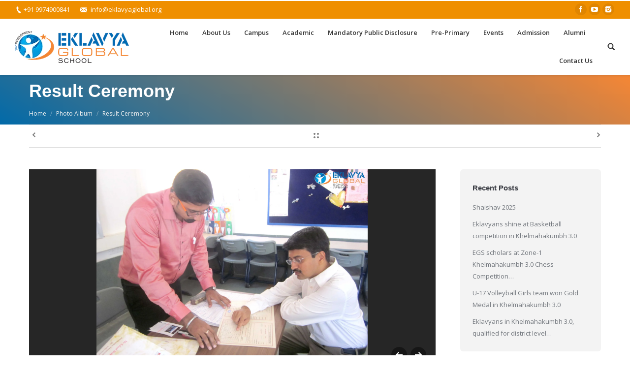

--- FILE ---
content_type: text/html; charset=UTF-8
request_url: https://eklavyaglobal.org/dt_gallery/result-ceremony/
body_size: 25273
content:
<!DOCTYPE html>
<!--[if lt IE 10 ]>
<html lang="en-US" class="old-ie no-js">
<![endif]-->
<!--[if !(IE 6) | !(IE 7) | !(IE 8)  ]><!-->
<html lang="en-US" class="no-js">
<!--<![endif]-->
<head>
	<meta name="google-site-verification" content="4q9Cc9bf3Q1T9VhMNvvj4Y6CxRNXzp6_Zbop8lYdpiU" />
	<meta charset="UTF-8" />
    
    <!-- Google Tag Manager -->
<script>(function(w,d,s,l,i){w[l]=w[l]||[];w[l].push({'gtm.start':
new Date().getTime(),event:'gtm.js'});var f=d.getElementsByTagName(s)[0],
j=d.createElement(s),dl=l!='dataLayer'?'&l='+l:'';j.async=true;j.src=
'https://www.googletagmanager.com/gtm.js?id='+i+dl;f.parentNode.insertBefore(j,f);
})(window,document,'script','dataLayer','GTM-PDQWSDTH');</script>
<!-- End Google Tag Manager -->
    
    
		<meta name="viewport" content="width=device-width, initial-scale=1, maximum-scale=1">
		<link rel="profile" href="http://gmpg.org/xfn/11" />
	<link rel="pingback" href="https://eklavyaglobal.org/xmlrpc.php" />
	<!--[if IE]>
	<script src="//html5shiv.googlecode.com/svn/trunk/html5.js"></script>
	<![endif]-->
	<title>Result Ceremony &#8211; Eklavya Global School</title>
<script type="text/javascript">
function createCookie(a,d,b){if(b){var c=new Date;c.setTime(c.getTime()+864E5*b);b="; expires="+c.toGMTString()}else b="";document.cookie=a+"="+d+b+"; path=/"}function readCookie(a){a+="=";for(var d=document.cookie.split(";"),b=0;b<d.length;b++){for(var c=d[b];" "==c.charAt(0);)c=c.substring(1,c.length);if(0==c.indexOf(a))return c.substring(a.length,c.length)}return null}function eraseCookie(a){createCookie(a,"",-1)}
function areCookiesEnabled(){var a=!1;createCookie("testing","Hello",1);null!=readCookie("testing")&&(a=!0,eraseCookie("testing"));return a}(function(a){var d=readCookie("devicePixelRatio"),b=void 0===a.devicePixelRatio?1:a.devicePixelRatio;areCookiesEnabled()&&null==d&&(createCookie("devicePixelRatio",b,7),1!=b&&a.location.reload(!0))})(window);
</script><link rel='dns-prefetch' href='//fonts.googleapis.com' />
<link rel='dns-prefetch' href='//s.w.org' />
<link rel="alternate" type="application/rss+xml" title="Eklavya Global School &raquo; Feed" href="https://eklavyaglobal.org/feed/" />
<link rel="alternate" type="application/rss+xml" title="Eklavya Global School &raquo; Comments Feed" href="https://eklavyaglobal.org/comments/feed/" />
		<script type="text/javascript">
			window._wpemojiSettings = {"baseUrl":"https:\/\/s.w.org\/images\/core\/emoji\/11\/72x72\/","ext":".png","svgUrl":"https:\/\/s.w.org\/images\/core\/emoji\/11\/svg\/","svgExt":".svg","source":{"concatemoji":"https:\/\/eklavyaglobal.org\/wp-includes\/js\/wp-emoji-release.min.js?ver=4.9.8"}};
			!function(a,b,c){function d(a,b){var c=String.fromCharCode;l.clearRect(0,0,k.width,k.height),l.fillText(c.apply(this,a),0,0);var d=k.toDataURL();l.clearRect(0,0,k.width,k.height),l.fillText(c.apply(this,b),0,0);var e=k.toDataURL();return d===e}function e(a){var b;if(!l||!l.fillText)return!1;switch(l.textBaseline="top",l.font="600 32px Arial",a){case"flag":return!(b=d([55356,56826,55356,56819],[55356,56826,8203,55356,56819]))&&(b=d([55356,57332,56128,56423,56128,56418,56128,56421,56128,56430,56128,56423,56128,56447],[55356,57332,8203,56128,56423,8203,56128,56418,8203,56128,56421,8203,56128,56430,8203,56128,56423,8203,56128,56447]),!b);case"emoji":return b=d([55358,56760,9792,65039],[55358,56760,8203,9792,65039]),!b}return!1}function f(a){var c=b.createElement("script");c.src=a,c.defer=c.type="text/javascript",b.getElementsByTagName("head")[0].appendChild(c)}var g,h,i,j,k=b.createElement("canvas"),l=k.getContext&&k.getContext("2d");for(j=Array("flag","emoji"),c.supports={everything:!0,everythingExceptFlag:!0},i=0;i<j.length;i++)c.supports[j[i]]=e(j[i]),c.supports.everything=c.supports.everything&&c.supports[j[i]],"flag"!==j[i]&&(c.supports.everythingExceptFlag=c.supports.everythingExceptFlag&&c.supports[j[i]]);c.supports.everythingExceptFlag=c.supports.everythingExceptFlag&&!c.supports.flag,c.DOMReady=!1,c.readyCallback=function(){c.DOMReady=!0},c.supports.everything||(h=function(){c.readyCallback()},b.addEventListener?(b.addEventListener("DOMContentLoaded",h,!1),a.addEventListener("load",h,!1)):(a.attachEvent("onload",h),b.attachEvent("onreadystatechange",function(){"complete"===b.readyState&&c.readyCallback()})),g=c.source||{},g.concatemoji?f(g.concatemoji):g.wpemoji&&g.twemoji&&(f(g.twemoji),f(g.wpemoji)))}(window,document,window._wpemojiSettings);
		</script>
		<style type="text/css">
img.wp-smiley,
img.emoji {
	display: inline !important;
	border: none !important;
	box-shadow: none !important;
	height: 1em !important;
	width: 1em !important;
	margin: 0 .07em !important;
	vertical-align: -0.1em !important;
	background: none !important;
	padding: 0 !important;
}
</style>
<link rel='stylesheet' id='rs-plugin-settings-css'  href='https://eklavyaglobal.org/wp-content/plugins/revslider/public/assets/css/rs6.css?ver=6.2.1' type='text/css' media='all' />
<style id='rs-plugin-settings-inline-css' type='text/css'>
#rs-demo-id {}
</style>
<link rel='stylesheet' id='popup-maker-site-css'  href='https://eklavyaglobal.org/wp-content/plugins/popup-maker/assets/css/pum-site.min.css?ver=1.18.1' type='text/css' media='all' />
<style id='popup-maker-site-inline-css' type='text/css'>
/* Popup Google Fonts */
@import url('//fonts.googleapis.com/css?family=Montserrat:100');

/* Popup Theme 4409: Cutting Edge */
.pum-theme-4409, .pum-theme-cutting-edge { background-color: rgba( 0, 0, 0, 0.50 ) } 
.pum-theme-4409 .pum-container, .pum-theme-cutting-edge .pum-container { padding: 18px; border-radius: 0px; border: 1px none #000000; box-shadow: 0px 10px 25px 0px rgba( 2, 2, 2, 0.50 ); background-color: rgba( 30, 115, 190, 1.00 ) } 
.pum-theme-4409 .pum-title, .pum-theme-cutting-edge .pum-title { color: #ffffff; text-align: left; text-shadow: 0px 0px 0px rgba( 2, 2, 2, 0.23 ); font-family: Sans-Serif; font-weight: 100; font-size: 26px; line-height: 28px } 
.pum-theme-4409 .pum-content, .pum-theme-cutting-edge .pum-content { color: #ffffff; font-family: inherit; font-weight: 100 } 
.pum-theme-4409 .pum-content + .pum-close, .pum-theme-cutting-edge .pum-content + .pum-close { position: absolute; height: 24px; width: 24px; left: auto; right: 0px; bottom: auto; top: 0px; padding: 0px; color: #1e73be; font-family: Times New Roman; font-weight: 100; font-size: 32px; line-height: 24px; border: 1px none #ffffff; border-radius: 0px; box-shadow: -1px 1px 1px 0px rgba( 2, 2, 2, 0.10 ); text-shadow: -1px 1px 1px rgba( 0, 0, 0, 0.10 ); background-color: rgba( 238, 238, 34, 1.00 ) } 

/* Popup Theme 4410: Framed Border */
.pum-theme-4410, .pum-theme-framed-border { background-color: rgba( 255, 255, 255, 0.50 ) } 
.pum-theme-4410 .pum-container, .pum-theme-framed-border .pum-container { padding: 18px; border-radius: 0px; border: 20px outset #dd3333; box-shadow: 1px 1px 3px 0px rgba( 2, 2, 2, 0.97 ) inset; background-color: rgba( 255, 251, 239, 1.00 ) } 
.pum-theme-4410 .pum-title, .pum-theme-framed-border .pum-title { color: #000000; text-align: left; text-shadow: 0px 0px 0px rgba( 2, 2, 2, 0.23 ); font-family: inherit; font-weight: 100; font-size: 32px; line-height: 36px } 
.pum-theme-4410 .pum-content, .pum-theme-framed-border .pum-content { color: #2d2d2d; font-family: inherit; font-weight: 100 } 
.pum-theme-4410 .pum-content + .pum-close, .pum-theme-framed-border .pum-content + .pum-close { position: absolute; height: 20px; width: 20px; left: auto; right: -20px; bottom: auto; top: -20px; padding: 0px; color: #ffffff; font-family: Tahoma; font-weight: 700; font-size: 16px; line-height: 18px; border: 1px none #ffffff; border-radius: 0px; box-shadow: 0px 0px 0px 0px rgba( 2, 2, 2, 0.23 ); text-shadow: 0px 0px 0px rgba( 0, 0, 0, 0.23 ); background-color: rgba( 0, 0, 0, 0.55 ) } 

/* Popup Theme 4411: Floating Bar - Soft Blue */
.pum-theme-4411, .pum-theme-floating-bar { background-color: rgba( 255, 255, 255, 0.00 ) } 
.pum-theme-4411 .pum-container, .pum-theme-floating-bar .pum-container { padding: 8px; border-radius: 0px; border: 1px none #000000; box-shadow: 1px 1px 3px 0px rgba( 2, 2, 2, 0.23 ); background-color: rgba( 238, 246, 252, 1.00 ) } 
.pum-theme-4411 .pum-title, .pum-theme-floating-bar .pum-title { color: #505050; text-align: left; text-shadow: 0px 0px 0px rgba( 2, 2, 2, 0.23 ); font-family: inherit; font-weight: 400; font-size: 32px; line-height: 36px } 
.pum-theme-4411 .pum-content, .pum-theme-floating-bar .pum-content { color: #505050; font-family: inherit; font-weight: 400 } 
.pum-theme-4411 .pum-content + .pum-close, .pum-theme-floating-bar .pum-content + .pum-close { position: absolute; height: 18px; width: 18px; left: auto; right: 5px; bottom: auto; top: 50%; padding: 0px; color: #505050; font-family: Sans-Serif; font-weight: 700; font-size: 15px; line-height: 18px; border: 1px solid #505050; border-radius: 15px; box-shadow: 0px 0px 0px 0px rgba( 2, 2, 2, 0.00 ); text-shadow: 0px 0px 0px rgba( 0, 0, 0, 0.00 ); background-color: rgba( 255, 255, 255, 0.00 ); transform: translate(0, -50%) } 

/* Popup Theme 4412: Content Only - For use with page builders or block editor */
.pum-theme-4412, .pum-theme-content-only { background-color: rgba( 0, 0, 0, 0.70 ) } 
.pum-theme-4412 .pum-container, .pum-theme-content-only .pum-container { padding: 0px; border-radius: 0px; border: 1px none #000000; box-shadow: 0px 0px 0px 0px rgba( 2, 2, 2, 0.00 ) } 
.pum-theme-4412 .pum-title, .pum-theme-content-only .pum-title { color: #000000; text-align: left; text-shadow: 0px 0px 0px rgba( 2, 2, 2, 0.23 ); font-family: inherit; font-weight: 400; font-size: 32px; line-height: 36px } 
.pum-theme-4412 .pum-content, .pum-theme-content-only .pum-content { color: #8c8c8c; font-family: inherit; font-weight: 400 } 
.pum-theme-4412 .pum-content + .pum-close, .pum-theme-content-only .pum-content + .pum-close { position: absolute; height: 18px; width: 18px; left: auto; right: 7px; bottom: auto; top: 7px; padding: 0px; color: #000000; font-family: inherit; font-weight: 700; font-size: 20px; line-height: 20px; border: 1px none #ffffff; border-radius: 15px; box-shadow: 0px 0px 0px 0px rgba( 2, 2, 2, 0.00 ); text-shadow: 0px 0px 0px rgba( 0, 0, 0, 0.00 ); background-color: rgba( 255, 255, 255, 0.00 ) } 

/* Popup Theme 4405: Default Theme */
.pum-theme-4405, .pum-theme-default-theme { background-color: rgba( 255, 255, 255, 1.00 ) } 
.pum-theme-4405 .pum-container, .pum-theme-default-theme .pum-container { padding: 18px; border-radius: 0px; border: 1px none #000000; box-shadow: 1px 1px 3px 0px rgba( 2, 2, 2, 0.23 ); background-color: rgba( 249, 249, 249, 1.00 ) } 
.pum-theme-4405 .pum-title, .pum-theme-default-theme .pum-title { color: #000000; text-align: left; text-shadow: 0px 0px 0px rgba( 2, 2, 2, 0.23 ); font-family: inherit; font-weight: 400; font-size: 32px; font-style: normal; line-height: 36px } 
.pum-theme-4405 .pum-content, .pum-theme-default-theme .pum-content { color: #8c8c8c; font-family: inherit; font-weight: 400; font-style: inherit } 
.pum-theme-4405 .pum-content + .pum-close, .pum-theme-default-theme .pum-content + .pum-close { position: absolute; height: auto; width: auto; left: auto; right: 0px; bottom: auto; top: 0px; padding: 8px; color: #ffffff; font-family: inherit; font-weight: 400; font-size: 12px; font-style: inherit; line-height: 36px; border: 1px none #ffffff; border-radius: 0px; box-shadow: 1px 1px 3px 0px rgba( 2, 2, 2, 0.23 ); text-shadow: 0px 0px 0px rgba( 0, 0, 0, 0.23 ); background-color: rgba( 0, 183, 205, 1.00 ) } 

/* Popup Theme 4406: Light Box */
.pum-theme-4406, .pum-theme-lightbox { background-color: rgba( 0, 0, 0, 0.60 ) } 
.pum-theme-4406 .pum-container, .pum-theme-lightbox .pum-container { padding: 18px; border-radius: 3px; border: 8px solid #000000; box-shadow: 0px 0px 30px 0px rgba( 2, 2, 2, 1.00 ); background-color: rgba( 255, 255, 255, 1.00 ) } 
.pum-theme-4406 .pum-title, .pum-theme-lightbox .pum-title { color: #000000; text-align: left; text-shadow: 0px 0px 0px rgba( 2, 2, 2, 0.23 ); font-family: inherit; font-weight: 100; font-size: 32px; line-height: 36px } 
.pum-theme-4406 .pum-content, .pum-theme-lightbox .pum-content { color: #000000; font-family: inherit; font-weight: 100 } 
.pum-theme-4406 .pum-content + .pum-close, .pum-theme-lightbox .pum-content + .pum-close { position: absolute; height: 26px; width: 26px; left: auto; right: -13px; bottom: auto; top: -13px; padding: 0px; color: #ffffff; font-family: Arial; font-weight: 100; font-size: 24px; line-height: 24px; border: 2px solid #ffffff; border-radius: 26px; box-shadow: 0px 0px 15px 1px rgba( 2, 2, 2, 0.75 ); text-shadow: 0px 0px 0px rgba( 0, 0, 0, 0.23 ); background-color: rgba( 0, 0, 0, 1.00 ) } 

/* Popup Theme 4407: Enterprise Blue */
.pum-theme-4407, .pum-theme-enterprise-blue { background-color: rgba( 0, 0, 0, 0.70 ) } 
.pum-theme-4407 .pum-container, .pum-theme-enterprise-blue .pum-container { padding: 28px; border-radius: 5px; border: 1px none #000000; box-shadow: 0px 10px 25px 4px rgba( 2, 2, 2, 0.50 ); background-color: rgba( 255, 255, 255, 1.00 ) } 
.pum-theme-4407 .pum-title, .pum-theme-enterprise-blue .pum-title { color: #315b7c; text-align: left; text-shadow: 0px 0px 0px rgba( 2, 2, 2, 0.23 ); font-family: inherit; font-weight: 100; font-size: 34px; line-height: 36px } 
.pum-theme-4407 .pum-content, .pum-theme-enterprise-blue .pum-content { color: #2d2d2d; font-family: inherit; font-weight: 100 } 
.pum-theme-4407 .pum-content + .pum-close, .pum-theme-enterprise-blue .pum-content + .pum-close { position: absolute; height: 28px; width: 28px; left: auto; right: 8px; bottom: auto; top: 8px; padding: 4px; color: #ffffff; font-family: Times New Roman; font-weight: 100; font-size: 20px; line-height: 20px; border: 1px none #ffffff; border-radius: 42px; box-shadow: 0px 0px 0px 0px rgba( 2, 2, 2, 0.23 ); text-shadow: 0px 0px 0px rgba( 0, 0, 0, 0.23 ); background-color: rgba( 49, 91, 124, 1.00 ) } 

/* Popup Theme 4408: Hello Box */
.pum-theme-4408, .pum-theme-hello-box { background-color: rgba( 0, 0, 0, 0.75 ) } 
.pum-theme-4408 .pum-container, .pum-theme-hello-box .pum-container { padding: 30px; border-radius: 80px; border: 14px solid #81d742; box-shadow: 0px 0px 0px 0px rgba( 2, 2, 2, 0.00 ); background-color: rgba( 255, 255, 255, 1.00 ) } 
.pum-theme-4408 .pum-title, .pum-theme-hello-box .pum-title { color: #2d2d2d; text-align: left; text-shadow: 0px 0px 0px rgba( 2, 2, 2, 0.23 ); font-family: Montserrat; font-weight: 100; font-size: 32px; line-height: 36px } 
.pum-theme-4408 .pum-content, .pum-theme-hello-box .pum-content { color: #2d2d2d; font-family: inherit; font-weight: 100 } 
.pum-theme-4408 .pum-content + .pum-close, .pum-theme-hello-box .pum-content + .pum-close { position: absolute; height: auto; width: auto; left: auto; right: -30px; bottom: auto; top: -30px; padding: 0px; color: #2d2d2d; font-family: Times New Roman; font-weight: 100; font-size: 32px; line-height: 28px; border: 1px none #ffffff; border-radius: 28px; box-shadow: 0px 0px 0px 0px rgba( 2, 2, 2, 0.23 ); text-shadow: 0px 0px 0px rgba( 0, 0, 0, 0.23 ); background-color: rgba( 255, 255, 255, 1.00 ) } 

#pum-6447 {z-index: 1999999999}
#pum-6446 {z-index: 1999999999}
#pum-6441 {z-index: 1999999999}
#pum-6417 {z-index: 1999999999}
#pum-6416 {z-index: 1999999999}
#pum-6414 {z-index: 1999999999}
#pum-6413 {z-index: 1999999999}
#pum-6412 {z-index: 1999999999}

</style>
<link rel='stylesheet' id='gforms_reset_css-css'  href='https://eklavyaglobal.org/wp-content/plugins/gravityforms/css/formreset.min.css?ver=1.9.15.1' type='text/css' media='all' />
<link rel='stylesheet' id='gforms_formsmain_css-css'  href='https://eklavyaglobal.org/wp-content/plugins/gravityforms/css/formsmain.min.css?ver=1.9.15.1' type='text/css' media='all' />
<link rel='stylesheet' id='gforms_ready_class_css-css'  href='https://eklavyaglobal.org/wp-content/plugins/gravityforms/css/readyclass.min.css?ver=1.9.15.1' type='text/css' media='all' />
<link rel='stylesheet' id='gforms_browsers_css-css'  href='https://eklavyaglobal.org/wp-content/plugins/gravityforms/css/browsers.min.css?ver=1.9.15.1' type='text/css' media='all' />
<link rel='stylesheet' id='js_composer_front-css'  href='https://eklavyaglobal.org/wp-content/plugins/js_composer/assets/css/js_composer.min.css?ver=6.1' type='text/css' media='all' />
<link rel='stylesheet' id='dt-web-fonts-css'  href='https://fonts.googleapis.com/css?family=Open+Sans%3A400%2C600&#038;ver=4.9.8' type='text/css' media='all' />
<link rel='stylesheet' id='dt-main-css'  href='https://eklavyaglobal.org/wp-content/themes/dt-the7/css/main.min.css?ver=1.0.0' type='text/css' media='all' />
<style id='dt-main-inline-css' type='text/css'>
body #load {
  display: block;
  height: 100%;
  overflow: hidden;
  position: fixed;
  width: 100%;
  z-index: 9901;
}
.load-wrap {
  width: 100%;
  height: 100%;
  background-position: center center;
  background-repeat: no-repeat;
  text-align: center;
}
.load-wrap > svg {
  position: absolute;
  top: 50%;
  left: 50%;
  -ms-transform: translate(-50%,-50%);
  -webkit-transform: translate(-50%,-50%);
  transform: translate(-50%,-50%);
}
#load {
  background-color: #f58634;
  background: #f58634;
  background: -webkit-linear-gradient(30deg,#f58634 0%,#016aa9 100%);
  background: linear-gradient(30deg,#f58634 0%,#016aa9 100%);
}
.uil-default rect:not(.bk) {
  fill: #ffffff;
}
.uil-ring > path {
  fill: #ffffff;
}
.ring-loader .circle {
  fill: #ffffff;
}
.ring-loader .moving-circle {
  fill: #ffffff;
}
.uil-hourglass .glass {
  stroke: #ffffff;
}
.uil-hourglass .sand {
  fill: #ffffff;
}
.spinner-loader .load-wrap {
  background-image: url("data:image/svg+xml,%3Csvg width='75px' height='75px' xmlns='http://www.w3.org/2000/svg' viewBox='0 0 100 100' preserveAspectRatio='xMidYMid' class='uil-default'%3E%3Crect x='0' y='0' width='100' height='100' fill='none' class='bk'%3E%3C/rect%3E%3Crect  x='46.5' y='40' width='7' height='20' rx='5' ry='5' fill='%23ffffff' transform='rotate(0 50 50) translate(0 -30)'%3E  %3Canimate attributeName='opacity' from='1' to='0' dur='1s' begin='0s' repeatCount='indefinite'/%3E%3C/rect%3E%3Crect  x='46.5' y='40' width='7' height='20' rx='5' ry='5' fill='%23ffffff' transform='rotate(30 50 50) translate(0 -30)'%3E  %3Canimate attributeName='opacity' from='1' to='0' dur='1s' begin='0.08333333333333333s' repeatCount='indefinite'/%3E%3C/rect%3E%3Crect  x='46.5' y='40' width='7' height='20' rx='5' ry='5' fill='%23ffffff' transform='rotate(60 50 50) translate(0 -30)'%3E  %3Canimate attributeName='opacity' from='1' to='0' dur='1s' begin='0.16666666666666666s' repeatCount='indefinite'/%3E%3C/rect%3E%3Crect  x='46.5' y='40' width='7' height='20' rx='5' ry='5' fill='%23ffffff' transform='rotate(90 50 50) translate(0 -30)'%3E  %3Canimate attributeName='opacity' from='1' to='0' dur='1s' begin='0.25s' repeatCount='indefinite'/%3E%3C/rect%3E%3Crect  x='46.5' y='40' width='7' height='20' rx='5' ry='5' fill='%23ffffff' transform='rotate(120 50 50) translate(0 -30)'%3E  %3Canimate attributeName='opacity' from='1' to='0' dur='1s' begin='0.3333333333333333s' repeatCount='indefinite'/%3E%3C/rect%3E%3Crect  x='46.5' y='40' width='7' height='20' rx='5' ry='5' fill='%23ffffff' transform='rotate(150 50 50) translate(0 -30)'%3E  %3Canimate attributeName='opacity' from='1' to='0' dur='1s' begin='0.4166666666666667s' repeatCount='indefinite'/%3E%3C/rect%3E%3Crect  x='46.5' y='40' width='7' height='20' rx='5' ry='5' fill='%23ffffff' transform='rotate(180 50 50) translate(0 -30)'%3E  %3Canimate attributeName='opacity' from='1' to='0' dur='1s' begin='0.5s' repeatCount='indefinite'/%3E%3C/rect%3E%3Crect  x='46.5' y='40' width='7' height='20' rx='5' ry='5' fill='%23ffffff' transform='rotate(210 50 50) translate(0 -30)'%3E  %3Canimate attributeName='opacity' from='1' to='0' dur='1s' begin='0.5833333333333334s' repeatCount='indefinite'/%3E%3C/rect%3E%3Crect  x='46.5' y='40' width='7' height='20' rx='5' ry='5' fill='%23ffffff' transform='rotate(240 50 50) translate(0 -30)'%3E  %3Canimate attributeName='opacity' from='1' to='0' dur='1s' begin='0.6666666666666666s' repeatCount='indefinite'/%3E%3C/rect%3E%3Crect  x='46.5' y='40' width='7' height='20' rx='5' ry='5' fill='%23ffffff' transform='rotate(270 50 50) translate(0 -30)'%3E  %3Canimate attributeName='opacity' from='1' to='0' dur='1s' begin='0.75s' repeatCount='indefinite'/%3E%3C/rect%3E%3Crect  x='46.5' y='40' width='7' height='20' rx='5' ry='5' fill='%23ffffff' transform='rotate(300 50 50) translate(0 -30)'%3E  %3Canimate attributeName='opacity' from='1' to='0' dur='1s' begin='0.8333333333333334s' repeatCount='indefinite'/%3E%3C/rect%3E%3Crect  x='46.5' y='40' width='7' height='20' rx='5' ry='5' fill='%23ffffff' transform='rotate(330 50 50) translate(0 -30)'%3E  %3Canimate attributeName='opacity' from='1' to='0' dur='1s' begin='0.9166666666666666s' repeatCount='indefinite'/%3E%3C/rect%3E%3C/svg%3E");
}
.ring-loader .load-wrap {
  background-image: url("data:image/svg+xml,%3Csvg xmlns='http://www.w3.org/2000/svg' viewBox='0 0 32 32' width='72' height='72' fill='%23ffffff'%3E   %3Cpath opacity='.25' d='M16 0 A16 16 0 0 0 16 32 A16 16 0 0 0 16 0 M16 4 A12 12 0 0 1 16 28 A12 12 0 0 1 16 4'/%3E   %3Cpath d='M16 0 A16 16 0 0 1 32 16 L28 16 A12 12 0 0 0 16 4z'%3E     %3CanimateTransform attributeName='transform' type='rotate' from='0 16 16' to='360 16 16' dur='0.8s' repeatCount='indefinite' /%3E   %3C/path%3E %3C/svg%3E");
}
.hourglass-loader .load-wrap {
  background-image: url("data:image/svg+xml,%3Csvg xmlns='http://www.w3.org/2000/svg' viewBox='0 0 32 32' width='72' height='72' fill='%23ffffff'%3E   %3Cpath transform='translate(2)' d='M0 12 V20 H4 V12z'%3E      %3Canimate attributeName='d' values='M0 12 V20 H4 V12z; M0 4 V28 H4 V4z; M0 12 V20 H4 V12z; M0 12 V20 H4 V12z' dur='1.2s' repeatCount='indefinite' begin='0' keytimes='0;.2;.5;1' keySplines='0.2 0.2 0.4 0.8;0.2 0.6 0.4 0.8;0.2 0.8 0.4 0.8' calcMode='spline'  /%3E   %3C/path%3E   %3Cpath transform='translate(8)' d='M0 12 V20 H4 V12z'%3E     %3Canimate attributeName='d' values='M0 12 V20 H4 V12z; M0 4 V28 H4 V4z; M0 12 V20 H4 V12z; M0 12 V20 H4 V12z' dur='1.2s' repeatCount='indefinite' begin='0.2' keytimes='0;.2;.5;1' keySplines='0.2 0.2 0.4 0.8;0.2 0.6 0.4 0.8;0.2 0.8 0.4 0.8' calcMode='spline'  /%3E   %3C/path%3E   %3Cpath transform='translate(14)' d='M0 12 V20 H4 V12z'%3E     %3Canimate attributeName='d' values='M0 12 V20 H4 V12z; M0 4 V28 H4 V4z; M0 12 V20 H4 V12z; M0 12 V20 H4 V12z' dur='1.2s' repeatCount='indefinite' begin='0.4' keytimes='0;.2;.5;1' keySplines='0.2 0.2 0.4 0.8;0.2 0.6 0.4 0.8;0.2 0.8 0.4 0.8' calcMode='spline' /%3E   %3C/path%3E   %3Cpath transform='translate(20)' d='M0 12 V20 H4 V12z'%3E     %3Canimate attributeName='d' values='M0 12 V20 H4 V12z; M0 4 V28 H4 V4z; M0 12 V20 H4 V12z; M0 12 V20 H4 V12z' dur='1.2s' repeatCount='indefinite' begin='0.6' keytimes='0;.2;.5;1' keySplines='0.2 0.2 0.4 0.8;0.2 0.6 0.4 0.8;0.2 0.8 0.4 0.8' calcMode='spline' /%3E   %3C/path%3E   %3Cpath transform='translate(26)' d='M0 12 V20 H4 V12z'%3E     %3Canimate attributeName='d' values='M0 12 V20 H4 V12z; M0 4 V28 H4 V4z; M0 12 V20 H4 V12z; M0 12 V20 H4 V12z' dur='1.2s' repeatCount='indefinite' begin='0.8' keytimes='0;.2;.5;1' keySplines='0.2 0.2 0.4 0.8;0.2 0.6 0.4 0.8;0.2 0.8 0.4 0.8' calcMode='spline' /%3E   %3C/path%3E %3C/svg%3E");
}

</style>
<!--[if lt IE 10]>
<link rel='stylesheet' id='dt-old-ie-css'  href='https://eklavyaglobal.org/wp-content/themes/dt-the7/css/old-ie.css?ver=1.0.0' type='text/css' media='all' />
<![endif]-->
<link rel='stylesheet' id='dt-awsome-fonts-css'  href='https://eklavyaglobal.org/wp-content/themes/dt-the7/fonts/FontAwesome/css/font-awesome.min.css?ver=1.0.0' type='text/css' media='all' />
<link rel='stylesheet' id='dt-fontello-css'  href='https://eklavyaglobal.org/wp-content/themes/dt-the7/fonts/fontello/css/fontello.min.css?ver=1.0.0' type='text/css' media='all' />
<!--[if lt IE 10]>
<link rel='stylesheet' id='dt-custom-old-ie.less-css'  href='https://eklavyaglobal.org/wp-content/uploads/wp-less/dt-the7/css/custom-old-ie-a1e85b7980.css?ver=1.0.0' type='text/css' media='all' />
<![endif]-->
<link rel='stylesheet' id='dt-custom.less-css'  href='https://eklavyaglobal.org/wp-content/uploads/wp-less/dt-the7/css/custom-a1e85b7980.css?ver=1.0.0' type='text/css' media='all' />
<link rel='stylesheet' id='dt-media.less-css'  href='https://eklavyaglobal.org/wp-content/uploads/wp-less/dt-the7/css/media-a1e85b7980.css?ver=1.0.0' type='text/css' media='all' />
<link rel='stylesheet' id='style-css'  href='https://eklavyaglobal.org/wp-content/themes/dt-the7-child/style.css?ver=1.0.0' type='text/css' media='all' />
<style id='style-inline-css' type='text/css'>
ul.sub-nav.hover-style-click-bg{background-image:url(http://eklavyaglobal.org/wp-content/uploads/2016/02/menu-icon-bg.png);background-repeat:no-repeat;background-position:right bottom;background-size:55px 55px}.sticky-on span.menu-text{color:#fff!important}.sticky-on .l-to-r-line>li>a i.underline{bottom:-6px;background-color:#FFF!important}.footer-ginput label{display:none!important}span.footer-note{font-size:9px}.footer-ginput .ginput_container{margin:0!important}.footer-ginput input{margin:-1px!important;border-radius:0!important;color:#016AA9!important;border:1px solid #016AA9!important}.footer-ginput textarea{border-radius:0;margin-left:-1px;padding-left:13px!important;margin-bottom:0!important;color:#016AA9!important;border:1px solid #016AA9!important}.footer-form-wrap input:focus,.footer-form-wrap textarea:focus{outline-offset:0!important;outline:0}.footer-form-wrap .gform_footer.top_label{margin:0!important;padding:0!important}.tts-title,.tts_title{margin-top:15px;margin-bottom:15px;font-weight:700}.footer-form-wrap .gform_button{background:#FBFCFC!important;border-radius:0!important;width:97.5%;margin-left:-1px;color:#016AA9!important;border:1px solid #016AA9!important}.footer-form-wrap .gform_button:hover{background:#016AA9!important;color:#FBFCFC!important}canvas.pg-canvas{position:absolute;opacity:.2;z-index:10!important;height:390px;width:100%}@media screen and (max-width:450px){canvas.pg-canvas{position:absolute;opacity:.2;z-index:10!important;height:1000px;width:100%}}.wf-wrap{z-index:100!important;position:relative}.home-work-selector,.time-table-selector{background:#FBFBFB;width:350px;margin-left:auto;margin-right:auto;padding:30px;border:1px solid #E0E0E0;border-radius:10px}.tts-title{font-size:15px}.tts-button{margin-top:15px}select.tts_select_option{width:225px}.tts_title{font-size:20px;color:#016AA9}.tts-button input{background:#FBFBFB;border:2px solid #016AA9;color:#016AA9}.tts-button input:hover{background:#016AA9!important}#main .vc_column-inner .wpb_text_column .wpb_wrapper p{text-align:justify}.egs-cbse-tag{background-color:#026AB3;color:#FFF;padding:0 10px;font-weight:700;border-radius:5px;border:2px solid #fff}ul.sub-nav.hover-style-click-bg{background-image:url(http://eklavyaglobal.org/wp-content/uploads/2016/02/menu-icon-bg.png);background-repeat:no-repeat;background-position:right bottom}.sticky-on span.menu-text{color:#fff!important}.sticky-on .l-to-r-line>li>a i.underline{bottom:-6px;background-color:#FFF!important}.footer-ginput label{display:none!important}span.footer-note{font-size:9px}.footer-ginput .ginput_container{margin:0!important}.footer-ginput input{margin:-1px!important;border-radius:0!important;color:#016AA9!important;border:1px solid #016AA9!important}.footer-ginput textarea{border-radius:0;margin-left:-1px;padding-left:13px!important;margin-bottom:0!important;color:#016AA9!important;border:1px solid #016AA9!important}.footer-form-wrap input:focus,.footer-form-wrap textarea:focus{outline-offset:0!important;outline:0}.footer-form-wrap .gform_footer.top_label{margin:0!important;padding:0!important}.footer-form-wrap .gform_button{background:#FBFCFC!important;border-radius:0!important;width:97.5%;margin-left:-1px;color:#016AA9!important;border:1px solid #016AA9!important}.footer-form-wrap .gform_button:hover{background:#016AA9!important;color:#FBFCFC!important}input[type=date],input[type=email],input[type=number],input[type=password],input[type=range],input[type=tel],input[type=text],input[type=url],select,textarea{color:#4A4A4A}ul.sub-nav.hover-style-click-bg{background-size:60px 60px}
.gform_wrapper .gform_body input{
    border: 1px solid #026AB3;
}
</style>
<link rel='stylesheet' id='bsf-Defaults-css'  href='https://eklavyaglobal.org/wp-content/uploads/smile_fonts/Defaults/Defaults.css?ver=4.9.8' type='text/css' media='all' />
<script type='text/javascript' src='https://eklavyaglobal.org/wp-includes/js/jquery/jquery.js?ver=1.12.4'></script>
<script type='text/javascript' src='https://eklavyaglobal.org/wp-includes/js/jquery/jquery-migrate.min.js?ver=1.4.1'></script>
<script type='text/javascript' src='https://eklavyaglobal.org/wp-content/plugins/revslider/public/assets/js/rbtools.min.js?ver=6.0'></script>
<script type='text/javascript' src='https://eklavyaglobal.org/wp-content/plugins/revslider/public/assets/js/rs6.min.js?ver=6.2.1'></script>
<script type='text/javascript' src='https://eklavyaglobal.org/wp-content/plugins/gravityforms/js/jquery.json.js?ver=1.9.15.1'></script>
<script type='text/javascript' src='https://eklavyaglobal.org/wp-content/plugins/gravityforms/js/gravityforms.min.js?ver=1.9.15.1'></script>
<script type='text/javascript' src='https://eklavyaglobal.org/wp-content/plugins/gravityforms/js/jquery.maskedinput.min.js?ver=1.9.15.1'></script>
<script type='text/javascript'>
/* <![CDATA[ */
var dtLocal = {"themeUrl":"https:\/\/eklavyaglobal.org\/wp-content\/themes\/dt-the7","passText":"To view this protected post, enter the password below:","moreButtonText":{"loading":"Loading..."},"postID":"1007","ajaxurl":"https:\/\/eklavyaglobal.org\/wp-admin\/admin-ajax.php","contactNonce":"9140febd59","ajaxNonce":"f69543423d","pageData":"","themeSettings":{"smoothScroll":"off","lazyLoading":false,"accentColor":{"mode":"solid","color":"#f58634"},"floatingHeader":{"showAfter":150,"showMenu":true,"height":60,"logo":{"showLogo":true,"html":""}},"mobileHeader":{"firstSwitchPoint":1150,"secondSwitchPoint":1150},"content":{"responsivenessTreshold":970,"textColor":"#000000","headerColor":"#000000"},"stripes":{"stripe1":{"textColor":"#72777d","headerColor":"#3c3e45"},"stripe2":{"textColor":"#ffffff","headerColor":"#ffffff"},"stripe3":{"textColor":"#ffffff","headerColor":"#ffffff"}}}};
/* ]]> */
</script>
<script type='text/javascript' src='https://eklavyaglobal.org/wp-content/themes/dt-the7/js/above-the-fold.min.js?ver=1.0.0'></script>
<link rel='https://api.w.org/' href='https://eklavyaglobal.org/wp-json/' />
<link rel="EditURI" type="application/rsd+xml" title="RSD" href="https://eklavyaglobal.org/xmlrpc.php?rsd" />
<link rel="wlwmanifest" type="application/wlwmanifest+xml" href="https://eklavyaglobal.org/wp-includes/wlwmanifest.xml" /> 
<link rel='prev' title='Diwali Celebration With Special Children' href='https://eklavyaglobal.org/dt_gallery/diwali-celebration-special-children/' />
<link rel='next' title='Purple Day Celebration' href='https://eklavyaglobal.org/dt_gallery/purple-day-celebration/' />
<meta name="generator" content="WordPress 4.9.8" />
<link rel="canonical" href="https://eklavyaglobal.org/dt_gallery/result-ceremony/" />
<link rel='shortlink' href='https://eklavyaglobal.org/?p=1007' />
<link rel="alternate" type="application/json+oembed" href="https://eklavyaglobal.org/wp-json/oembed/1.0/embed?url=https%3A%2F%2Feklavyaglobal.org%2Fdt_gallery%2Fresult-ceremony%2F" />
<link rel="alternate" type="text/xml+oembed" href="https://eklavyaglobal.org/wp-json/oembed/1.0/embed?url=https%3A%2F%2Feklavyaglobal.org%2Fdt_gallery%2Fresult-ceremony%2F&#038;format=xml" />
<script type='text/javascript'>
				jQuery(document).ready(function($) {
				var ult_smooth_speed = 480;
				var ult_smooth_step = 80;
				$('html').attr('data-ult_smooth_speed',ult_smooth_speed).attr('data-ult_smooth_step',ult_smooth_step);
				});
			</script><!-- HFCM by 99 Robots - Snippet # 1: fb code -->
<meta name="facebook-domain-verification" content="3k1egw2aunxp8ya962k5gkanwy5jby" />
<!-- /end HFCM by 99 Robots -->
    <link rel="shortcut icon" type="image/x-icon" href="https://eklavyaglobal.org/wp-content/uploads/2016/02/favicon-egs.png">
    <meta name="generator" content="Powered by WPBakery Page Builder - drag and drop page builder for WordPress."/>
<meta name="generator" content="Powered by Slider Revolution 6.2.1 - responsive, Mobile-Friendly Slider Plugin for WordPress with comfortable drag and drop interface." />
<script type="text/javascript">
jQuery(function($) {
	var $window = $(window),
		$load = $("#load");
	
	$window.removeLoading = setTimeout(function() {
		$load.addClass("loader-removed").fadeOut(500);
	}, 500);
	
	$window.one("dt.removeLoading", function() {
		if (!$load.hasClass("loader-removed")) {
			clearTimeout($window.removeLoading);
			$("#load").addClass("loader-removed").fadeOut(500);
		}
	});
});
</script>
<!-- icon -->
<link rel="icon" href="https://eklavyaglobal.org/wp-content/uploads/2016/02/favicon-egs.png" type="image/png" />
<link rel="shortcut icon" href="https://eklavyaglobal.org/wp-content/uploads/2016/02/favicon-egs.png" type="image/png" />
<script type="text/javascript">function setREVStartSize(e){			
			try {								
				var pw = document.getElementById(e.c).parentNode.offsetWidth,
					newh;
				pw = pw===0 || isNaN(pw) ? window.innerWidth : pw;
				e.tabw = e.tabw===undefined ? 0 : parseInt(e.tabw);
				e.thumbw = e.thumbw===undefined ? 0 : parseInt(e.thumbw);
				e.tabh = e.tabh===undefined ? 0 : parseInt(e.tabh);
				e.thumbh = e.thumbh===undefined ? 0 : parseInt(e.thumbh);
				e.tabhide = e.tabhide===undefined ? 0 : parseInt(e.tabhide);
				e.thumbhide = e.thumbhide===undefined ? 0 : parseInt(e.thumbhide);
				e.mh = e.mh===undefined || e.mh=="" || e.mh==="auto" ? 0 : parseInt(e.mh,0);		
				if(e.layout==="fullscreen" || e.l==="fullscreen") 						
					newh = Math.max(e.mh,window.innerHeight);				
				else{					
					e.gw = Array.isArray(e.gw) ? e.gw : [e.gw];
					for (var i in e.rl) if (e.gw[i]===undefined || e.gw[i]===0) e.gw[i] = e.gw[i-1];					
					e.gh = e.el===undefined || e.el==="" || (Array.isArray(e.el) && e.el.length==0)? e.gh : e.el;
					e.gh = Array.isArray(e.gh) ? e.gh : [e.gh];
					for (var i in e.rl) if (e.gh[i]===undefined || e.gh[i]===0) e.gh[i] = e.gh[i-1];
										
					var nl = new Array(e.rl.length),
						ix = 0,						
						sl;					
					e.tabw = e.tabhide>=pw ? 0 : e.tabw;
					e.thumbw = e.thumbhide>=pw ? 0 : e.thumbw;
					e.tabh = e.tabhide>=pw ? 0 : e.tabh;
					e.thumbh = e.thumbhide>=pw ? 0 : e.thumbh;					
					for (var i in e.rl) nl[i] = e.rl[i]<window.innerWidth ? 0 : e.rl[i];
					sl = nl[0];									
					for (var i in nl) if (sl>nl[i] && nl[i]>0) { sl = nl[i]; ix=i;}															
					var m = pw>(e.gw[ix]+e.tabw+e.thumbw) ? 1 : (pw-(e.tabw+e.thumbw)) / (e.gw[ix]);					

					newh =  (e.type==="carousel" && e.justify==="true" ? e.gh[ix] : (e.gh[ix] * m)) + (e.tabh + e.thumbh);
				}			
				
				if(window.rs_init_css===undefined) window.rs_init_css = document.head.appendChild(document.createElement("style"));					
				document.getElementById(e.c).height = newh;
				window.rs_init_css.innerHTML += "#"+e.c+"_wrapper { height: "+newh+"px }";				
			} catch(e){
				console.log("Failure at Presize of Slider:" + e)
			}					   
		  };</script>
		<style type="text/css" id="wp-custom-css">
			@media screen and (max-width: 768px)
{
.ss-padding-ph {
    padding: 0 !important;
}
}
@media screen and (min-width: 768px) and (max-width: 1024px)
{
.two-on-tab .vc_col-sm-3 {
    width: 50%;
}
}
@media screen and (min-width: 1025px)
{
.form-container-full .nf-form-content, .form-container-full .nf-before-form-content {
    padding: 15px 0px;
    max-width: 100%;
    margin: 0 auto;
}
}

.nf-form-content nf-field .nf-field-container {
    margin-bottom: 30px !important;
}
.form-container-full .nf-form-content .listradio-wrap li {
    background: #f1eded;
    padding: 15px 10px !important;
    border-radius: 15px;
	    width: 19%;
}
.form-container-full .nf-field-element ul {
    display: flex;
    align-items: center;
    justify-content: space-between;
	flex-wrap: wrap;
}
.form-container-full .list-radio-wrap .nf-field-element li label {
    font-size: 14px !important;
}
@media screen and (max-width: 600px)
{
	.form-container-full .nf-form-content .listradio-wrap li {
	    width: 49%;
}
}
.listradio-wrap .nf-field-element label.nf-checked-label:before {
    height: 11px;
}
.creative-txt.font-quicksand {
    font-family: 'Quicksand', sans-serif !important;
    font-size: 39px;
    color: #000;
    letter-spacing: -0.02625em;
    font-weight: bold;
    line-height: 50px;
}
.SS-BOXES .vc_column-inner {
    box-shadow: 0px 6px 14px 2px rgb(110 130 208 / 38%);
}
@media screen and (max-width: 1024px)
{
	.form-container-full .list-radio-wrap .nf-field-element li label {
    font-size: 12px !important;
}
		.half-center {
    width: 94vw !important;
}
}
	.half-center {
    width: 63vw;
    margin: 0 auto !important;
}
.tabs-ss .ult_tabitemname {
    display: none;
}
.tabs-ss .ult_tabcontent {
    background-color: transparent !important;
}
.half-center-bg {
    padding: 0 10%;
}
div#nf-form-5-cont .nf-form-fields-required {
    display: none;
    visibility: hidden;
}
.page-id-221 .vc_grid.vc_row .vc_grid-item{
	display:inline-block;
}

.home .vc_grid.vc_row .vc_grid-item{
	display:inline-block;
}


@media screen and (max-width: 1024px){
	.page-id-221 .vc_grid.vc_row .vc_grid-item{
	display:block;
}
	.home .vc_grid.vc_row .vc_grid-item{
	display:block;
}
}

		</style>
	<style id="sccss">ul.sub-nav.hover-style-click-bg {
    background-image: url(http://eklavyaglobal.org/wp-content/uploads/2016/02/menu-icon-bg.png);
    background-repeat: no-repeat;
    background-position: right bottom;
    background-size: 55px 55px;
}

.sticky-on span.menu-text {
    color: white !important;
}

.sticky-on .l-to-r-line > li > a i.underline {
    bottom: -6px;
    background-color: #FFFFFF !important;
}

.footer-ginput label {
    display: none !important;
}

span.footer-note {
    font-size: 9px;
}

.footer-ginput .ginput_container {
    margin: 0 !important;
}

.footer-ginput input {
    margin: -1px !important;
    border-radius: 0px !important;
    color: #016AA9 !important;
    border: 1px solid #016AA9 !important;
}

.footer-ginput textarea {
    border-radius: 0px;
    margin-left: -1px;
    padding-left: 13px !important;
    margin-bottom: 0px !important;
    color: #016AA9 !important;
    border: 1px solid #016AA9 !important;
}

.footer-form-wrap textarea:focus, .footer-form-wrap input:focus {
    outline-offset: 0px !important;
    outline: none;
}

.footer-form-wrap .gform_footer.top_label {
    margin: 0 !important;
    padding: 0 !important;
}

.footer-form-wrap .gform_button {
    background: #FBFCFC !important;
    border-radius: 0px !important;
    width: 97.5%;
    margin-left: -1px;
    color: #016AA9 !important;
    border: 1px solid #016AA9 !important;
}

.footer-form-wrap .gform_button:hover{
  background: #016AA9 !important;
  color: #FBFCFC !important;
}

canvas.pg-canvas {
  position: absolute;
    opacity: 0.2;
    z-index: 10 !important;
  height: 390px;
  width: 100%
}
@media screen and (max-width:450px){
    canvas.pg-canvas {
    position: absolute;
    opacity: 0.2;
    z-index: 10 !important;
    height: 1000px;
    width: 100%;
}
}

.wf-wrap {
    z-index: 100 !important;
    position: relative;
}

.time-table-selector, .home-work-selector {
    background: #FBFBFB;
    width: 350px;
    margin-left: auto;
    margin-right: auto;
    padding: 30px;
    border: 1px solid #E0E0E0;
    border-radius: 10px;
}

.tts-title {
    font-weight: bold;
    font-size: 15px;
    margin-bottom: 15px;
    margin-top: 15px;
}

.tts-button {
    margin-top: 15px;
}

select.tts_select_option {
    width: 225px;
}

.tts_title {
    font-size: 20px;
    margin-top: 15px;
    margin-bottom: 15px;
    font-weight: bold;
    color: #016AA9;
}

.tts-button input {
    background: #FBFBFB;
    border: 2px solid #016AA9;
    color: #016AA9;
}

.tts-button input:hover {
    background: #016AA9 !important;
}

#main .vc_column-inner .wpb_text_column .wpb_wrapper p {
    text-align: justify;
}

.egs-cbse-tag {
    background-color: #026AB3;
    color: #FFFFFF;
    padding: 0px 10px 0px 10px;
    font-weight: bold;
    border-radius: 5px;
    border: 2px solid white;
}
.creative-txt {
    font-weight: 300 !important;
    font-family: 'Raleway', sans-serif;
}
.creative-txt strong {
    color: #f58634;
}
.ss-intro {
    background: #016aa9;
}
.ss-call-to-main a {
    color: #f58634;
    background: #fff;
    padding: 10px 40px;
    text-decoration: none;
    font-size: 16px;
    font-weight: bolder;
}
h2.ss-call-title {
    color: #fff;
    margin-bottom: 40px;
}
.ss-call-to-main {
    display: flex;
    align-items: center;
    justify-content: center;
    flex-direction: column;
    flex-wrap: wrap;
    padding: 10% 5%;
    border-radius: 10px;
    background: #016aa9;
}
@media screen and (max-width: 500px)
{
		h2.ss-call-title {
    font-size: 22px;
}
		.contact-contact-info {
    font-size: 20px !important;
    line-height: 30px !important;
				padding: 0 !important;
				margin: 0 !important;
}
		form#gform_9 .gf_left_third, form#gform_9 .gf_middle_third, form#gform_9 .gf_right_third {
    width: 100% !important;
    margin-left: 0 !important;
}
}
.ss-call-to-action .vc_column-inner {
    padding-top: 0px !important;
}
.ss-star-line {
    display: flex;
    align-items: center;
    justify-content: center;
}
.ss-star-line .uavc-list-icon {
    line-height: 0px;
}
.ss-star-line span.uavc-list-desc.ult-responsive {
    color: #fff !important;
}
.uavc-list-content {
    display: flex;
    align-items: center;
}
.ss-text-center .uavc-list-content {
    justify-content: center;
}
.ss-text-center .uavc-list-content span.uavc-list-desc {
    width: auto !important;
}</style><noscript><style> .wpb_animate_when_almost_visible { opacity: 1; }</style></noscript>  
  <!-- Google tag (gtag.js) -->
<script async src="https://www.googletagmanager.com/gtag/js?id=G-KZP8JLJ556"></script>
<script>
  window.dataLayer = window.dataLayer || [];
  function gtag(){dataLayer.push(arguments);}
  gtag('js', new Date());

  gtag('config', 'G-KZP8JLJ556');
</script>
	<!-- Facebook Pixel Code -->
<script>
  !function(f,b,e,v,n,t,s)
  {if(f.fbq)return;n=f.fbq=function(){n.callMethod?
  n.callMethod.apply(n,arguments):n.queue.push(arguments)};
  if(!f._fbq)f._fbq=n;n.push=n;n.loaded=!0;n.version='2.0';
  n.queue=[];t=b.createElement(e);t.async=!0;
  t.src=v;s=b.getElementsByTagName(e)[0];
  s.parentNode.insertBefore(t,s)}(window, document,'script',
  'https://connect.facebook.net/en_US/fbevents.js');
  fbq('init', '351462782024933');
  fbq('track', 'PageView');
</script>
<noscript><img height="1" width="1" style="display:none"
  src="https://www.facebook.com/tr?id=351462782024933&ev=PageView&noscript=1"
/></noscript>
<!-- End Facebook Pixel Code -->
</head>
<body class="dt_gallery-template-default single single-dt_gallery postid-1007 no-comments small-hover-icons overlay-cursor-on srcset-enabled btn-flat custom-btn-color custom-btn-hover-color shadow-element-decoration filter-style-ios contact-form-ios small-fancy-datas semitransparent-bullets bold-icons phantom-fade phantom-shadow-decoration phantom-custom-logo-on floating-mobile-menu-icon top-header first-switch-logo-center first-switch-menu-left second-switch-logo-center second-switch-menu-left layzr-loading-on wpb-js-composer js-comp-ver-6.1 vc_responsive album-minuatures-style-2">
    <div id="chatomate-whatsapp-659cddb6a55714a1d18ea10b"></div>
<script src="https://sthir.chatomate.in/whatsapp-widget/whatsapp-webChat.js" ></script>

<div id="page">


<div class="masthead inline-header right widgets full-width surround shadow-decoration dt-parent-menu-clickable show-device-logo show-mobile-logo" role="banner">

			<div class="top-bar solid-bg">
			<div class="mini-widgets"><span class="mini-contacts phone in-menu-on-mobile">+91 9974900841</span><span class="mini-contacts email in-menu-on-mobile">info@eklavyaglobal.org</span></div>			<div class="mini-widgets"><div class="soc-ico in-menu-on-mobile custom-bg hover-accent-bg"><a title="Facebook" href="https://www.facebook.com/EklavyaGlobalSchool" target="_blank" class="facebook"><span class="assistive-text">Facebook</span></a><a title="YouTube" href="https://www.youtube.com/@eklavyaglobalschool3885" target="_blank" class="you-tube"><span class="assistive-text">YouTube</span></a><a title="Instagram" href="https://www.instagram.com/globaleklavyaschool/" target="_blank" class="instagram"><span class="assistive-text">Instagram</span></a></div></div>		</div>
	<header class="header-bar">

						<div class="branding">

					<a href="https://eklavyaglobal.org/"><img class=" preload-me" src="https://eklavyaglobal.org/wp-content/uploads/2016/02/logo-egs-60.png" srcset="https://eklavyaglobal.org/wp-content/uploads/2016/02/logo-egs-60.png 232w, https://eklavyaglobal.org/wp-content/uploads/2016/02/logo-egs-60.png 232w" width="232" height="65"   sizes="232px" alt="Eklavya Global School" /><img class="mobile-logo preload-me" src="https://eklavyaglobal.org/wp-content/uploads/2016/03/logo-egs-mobile.png" srcset="https://eklavyaglobal.org/wp-content/uploads/2016/03/logo-egs-mobile.png 143w, https://eklavyaglobal.org/wp-content/uploads/2016/03/logo-egs-mobile.png 143w" width="143" height="40"   sizes="143px" alt="Eklavya Global School" /></a>
					<div id="site-title" class="assistive-text">Eklavya Global School</div>
					<div id="site-description" class="assistive-text">Eklavya Global School is CBSE School and Affiliation No : 430325</div>

					
					
				</div>
		<ul class="main-nav outside-item-remove-margin" role="menu"><li class="menu-item menu-item-type-post_type menu-item-object-page menu-item-home menu-item-35 first"><a href='https://eklavyaglobal.org/' data-level='1'><span class="menu-item-text"><span class="menu-text">Home</span></span></a></li> <li class="menu-item menu-item-type-custom menu-item-object-custom menu-item-has-children menu-item-6497 has-children"><a href='#' data-level='1'><span class="menu-item-text"><span class="menu-text">About Us</span></span></a><ul class="sub-nav hover-style-click-bg level-arrows-on"><li class="menu-item menu-item-type-post_type menu-item-object-page menu-item-724 first"><a href='https://eklavyaglobal.org/about-eklavya-global-school/' data-level='2'><span class="menu-item-text"><span class="menu-text">Top CBSE School Junagadh | About Eklavya Global School</span></span></a></li> <li class="menu-item menu-item-type-post_type menu-item-object-page menu-item-5135"><a href='https://eklavyaglobal.org/governing-board/' data-level='2'><span class="menu-item-text"><span class="menu-text">Governing Board</span></span></a></li> <li class="menu-item menu-item-type-post_type menu-item-object-page menu-item-3482"><a href='https://eklavyaglobal.org/academic-director-desk/' data-level='2'><span class="menu-item-text"><span class="menu-text">Academic Director Desk</span></span></a></li> <li class="menu-item menu-item-type-post_type menu-item-object-page menu-item-123"><a href='https://eklavyaglobal.org/our-philosophy/' data-level='2'><span class="menu-item-text"><span class="menu-text">Our Philosophy</span></span></a></li> </ul></li> <li class="menu-item menu-item-type-post_type menu-item-object-page menu-item-has-children menu-item-33 has-children"><a href='https://eklavyaglobal.org/campus/' data-level='1'><span class="menu-item-text"><span class="menu-text">Campus</span></span></a><ul class="sub-nav hover-style-click-bg level-arrows-on"><li class="menu-item menu-item-type-post_type menu-item-object-page menu-item-143 first"><a href='https://eklavyaglobal.org/infrastructure/' data-level='2'><span class="menu-item-text"><span class="menu-text">Infrastructure</span></span></a></li> <li class="menu-item menu-item-type-post_type menu-item-object-page menu-item-142"><a href='https://eklavyaglobal.org/class-room/' data-level='2'><span class="menu-item-text"><span class="menu-text">Class Room</span></span></a></li> <li class="menu-item menu-item-type-post_type menu-item-object-page menu-item-140"><a href='https://eklavyaglobal.org/studio/' data-level='2'><span class="menu-item-text"><span class="menu-text">Studio</span></span></a></li> <li class="menu-item menu-item-type-post_type menu-item-object-page menu-item-451"><a href='https://eklavyaglobal.org/safety/' data-level='2'><span class="menu-item-text"><span class="menu-text">Safety</span></span></a></li> </ul></li> <li class="menu-item menu-item-type-post_type menu-item-object-page menu-item-has-children menu-item-32 has-children"><a href='https://eklavyaglobal.org/academic/' data-level='1'><span class="menu-item-text"><span class="menu-text">Academic</span></span></a><ul class="sub-nav hover-style-click-bg level-arrows-on"><li class="menu-item menu-item-type-post_type menu-item-object-page menu-item-170 first"><a href='https://eklavyaglobal.org/cbse/' data-level='2'><span class="menu-item-text"><span class="menu-text">CBSE</span></span></a></li> <li class="menu-item menu-item-type-post_type menu-item-object-page menu-item-729"><a href='https://eklavyaglobal.org/curriculum/' data-level='2'><span class="menu-item-text"><span class="menu-text">Curriculum</span></span></a></li> <li class="menu-item menu-item-type-post_type menu-item-object-page menu-item-165"><a href='https://eklavyaglobal.org/maths-lab/' data-level='2'><span class="menu-item-text"><span class="menu-text">Maths Lab</span></span></a></li> <li class="menu-item menu-item-type-post_type menu-item-object-page menu-item-164"><a href='https://eklavyaglobal.org/science-lab/' data-level='2'><span class="menu-item-text"><span class="menu-text">Science Lab</span></span></a></li> <li class="menu-item menu-item-type-post_type menu-item-object-page menu-item-163"><a href='https://eklavyaglobal.org/computer-lab/' data-level='2'><span class="menu-item-text"><span class="menu-text">Computer Lab</span></span></a></li> <li class="menu-item menu-item-type-post_type menu-item-object-page menu-item-2071"><a href='https://eklavyaglobal.org/tc-tracker/' data-level='2'><span class="menu-item-text"><span class="menu-text">TC Tracker</span></span></a></li> </ul></li> <li class="menu-item menu-item-type-post_type menu-item-object-page menu-item-4578 dt-mega-menu mega-auto-width mega-column-3"><a href='https://eklavyaglobal.org/mandatory-public-disclosure/' data-level='1'><span class="menu-item-text"><span class="menu-text">Mandatory Public Disclosure</span></span></a></li> <li class="menu-item menu-item-type-post_type menu-item-object-page menu-item-has-children menu-item-30 has-children"><a href='https://eklavyaglobal.org/pre-primary/' data-level='1'><span class="menu-item-text"><span class="menu-text">Pre-Primary</span></span></a><ul class="sub-nav hover-style-click-bg level-arrows-on"><li class="menu-item menu-item-type-post_type menu-item-object-page menu-item-220 first"><a href='https://eklavyaglobal.org/words-worth-language-lab/' data-level='2'><span class="menu-item-text"><span class="menu-text">Words Worth (Language Lab)</span></span></a></li> <li class="menu-item menu-item-type-post_type menu-item-object-page menu-item-218"><a href='https://eklavyaglobal.org/motherly-care/' data-level='2'><span class="menu-item-text"><span class="menu-text">Motherly Care</span></span></a></li> <li class="menu-item menu-item-type-post_type menu-item-object-page menu-item-216"><a href='https://eklavyaglobal.org/sand-play/' data-level='2'><span class="menu-item-text"><span class="menu-text">Sand Play</span></span></a></li> <li class="menu-item menu-item-type-post_type menu-item-object-page menu-item-215"><a href='https://eklavyaglobal.org/water-play/' data-level='2'><span class="menu-item-text"><span class="menu-text">Water Play</span></span></a></li> <li class="menu-item menu-item-type-post_type menu-item-object-page menu-item-214"><a href='https://eklavyaglobal.org/smart-class-teaching/' data-level='2'><span class="menu-item-text"><span class="menu-text">Smart Class Teaching</span></span></a></li> <li class="menu-item menu-item-type-post_type menu-item-object-page menu-item-213"><a href='https://eklavyaglobal.org/juniors-library-science-lab/' data-level='2'><span class="menu-item-text"><span class="menu-text">Junior’s Library &#038; Science Lab</span></span></a></li> </ul></li> <li class="menu-item menu-item-type-post_type menu-item-object-page menu-item-has-children menu-item-1121 has-children"><a href='https://eklavyaglobal.org/events/' data-level='1'><span class="menu-item-text"><span class="menu-text">Events</span></span></a><ul class="sub-nav hover-style-click-bg level-arrows-on"><li class="menu-item menu-item-type-post_type menu-item-object-page menu-item-has-children menu-item-31 first has-children"><a href='https://eklavyaglobal.org/activities/' data-level='2'><span class="menu-item-text"><span class="menu-text">Activities</span></span></a><ul class="sub-nav hover-style-click-bg level-arrows-on"><li class="menu-item menu-item-type-post_type menu-item-object-page menu-item-194 first"><a href='https://eklavyaglobal.org/sports/' data-level='3'><span class="menu-item-text"><span class="menu-text">Sports</span></span></a></li> <li class="menu-item menu-item-type-post_type menu-item-object-page menu-item-193"><a href='https://eklavyaglobal.org/dance-drama/' data-level='3'><span class="menu-item-text"><span class="menu-text">Dance &#038; Drama</span></span></a></li> <li class="menu-item menu-item-type-post_type menu-item-object-page menu-item-189"><a href='https://eklavyaglobal.org/skating/' data-level='3'><span class="menu-item-text"><span class="menu-text">Skating</span></span></a></li> <li class="menu-item menu-item-type-post_type menu-item-object-page menu-item-188"><a href='https://eklavyaglobal.org/cca/' data-level='3'><span class="menu-item-text"><span class="menu-text">CCA</span></span></a></li> </ul></li> <li class="menu-item menu-item-type-post_type menu-item-object-page menu-item-232"><a href='https://eklavyaglobal.org/photo-library/' data-level='2'><span class="menu-item-text"><span class="menu-text">Photo Library</span></span></a></li> <li class="menu-item menu-item-type-post_type menu-item-object-page menu-item-231"><a href='https://eklavyaglobal.org/video-library/' data-level='2'><span class="menu-item-text"><span class="menu-text">Video Library</span></span></a></li> </ul></li> <li class="menu-item menu-item-type-post_type menu-item-object-page menu-item-230 dt-mega-menu mega-auto-width mega-column-3"><a href='https://eklavyaglobal.org/admission-inquiry/' data-level='1'><span class="menu-item-text"><span class="menu-text">Admission</span></span></a></li> <li class="menu-item menu-item-type-post_type menu-item-object-page menu-item-4051"><a href='https://eklavyaglobal.org/alumni/' data-level='1'><span class="menu-item-text"><span class="menu-text">Alumni</span></span></a></li> <li class="menu-item menu-item-type-post_type menu-item-object-page menu-item-26"><a href='https://eklavyaglobal.org/contact-us/' data-level='1'><span class="menu-item-text"><span class="menu-text">Contact Us</span></span></a></li> </ul>
		<div class="mini-widgets"><div class="mini-search near-logo-on-mobile">	<form class="searchform" role="search" method="get" action="https://eklavyaglobal.org/">
		<input type="text" class="field searchform-s" name="s" value="" placeholder="Type and hit enter &hellip;" />
				<input type="submit" class="assistive-text searchsubmit" value="Go!" />
		<a href="#go" id="trigger-overlay" class="submit text-disable">&nbsp;</a>
	</form></div></div>
	</header>

</div><div class='dt-close-mobile-menu-icon'><span></span></div>
<div class='dt-mobile-header'>
	<ul class="mobile-main-nav" role="menu">
		<li class="menu-item menu-item-type-post_type menu-item-object-page menu-item-home menu-item-35 first"><a href='https://eklavyaglobal.org/' data-level='1'><span class="menu-item-text"><span class="menu-text">Home</span></span></a></li> <li class="menu-item menu-item-type-custom menu-item-object-custom menu-item-has-children menu-item-6497 has-children"><a href='#' data-level='1'><span class="menu-item-text"><span class="menu-text">About Us</span></span></a><ul class="sub-nav hover-style-click-bg level-arrows-on"><li class="menu-item menu-item-type-post_type menu-item-object-page menu-item-724 first"><a href='https://eklavyaglobal.org/about-eklavya-global-school/' data-level='2'><span class="menu-item-text"><span class="menu-text">Top CBSE School Junagadh | About Eklavya Global School</span></span></a></li> <li class="menu-item menu-item-type-post_type menu-item-object-page menu-item-5135"><a href='https://eklavyaglobal.org/governing-board/' data-level='2'><span class="menu-item-text"><span class="menu-text">Governing Board</span></span></a></li> <li class="menu-item menu-item-type-post_type menu-item-object-page menu-item-3482"><a href='https://eklavyaglobal.org/academic-director-desk/' data-level='2'><span class="menu-item-text"><span class="menu-text">Academic Director Desk</span></span></a></li> <li class="menu-item menu-item-type-post_type menu-item-object-page menu-item-123"><a href='https://eklavyaglobal.org/our-philosophy/' data-level='2'><span class="menu-item-text"><span class="menu-text">Our Philosophy</span></span></a></li> </ul></li> <li class="menu-item menu-item-type-post_type menu-item-object-page menu-item-has-children menu-item-33 has-children"><a href='https://eklavyaglobal.org/campus/' data-level='1'><span class="menu-item-text"><span class="menu-text">Campus</span></span></a><ul class="sub-nav hover-style-click-bg level-arrows-on"><li class="menu-item menu-item-type-post_type menu-item-object-page menu-item-143 first"><a href='https://eklavyaglobal.org/infrastructure/' data-level='2'><span class="menu-item-text"><span class="menu-text">Infrastructure</span></span></a></li> <li class="menu-item menu-item-type-post_type menu-item-object-page menu-item-142"><a href='https://eklavyaglobal.org/class-room/' data-level='2'><span class="menu-item-text"><span class="menu-text">Class Room</span></span></a></li> <li class="menu-item menu-item-type-post_type menu-item-object-page menu-item-140"><a href='https://eklavyaglobal.org/studio/' data-level='2'><span class="menu-item-text"><span class="menu-text">Studio</span></span></a></li> <li class="menu-item menu-item-type-post_type menu-item-object-page menu-item-451"><a href='https://eklavyaglobal.org/safety/' data-level='2'><span class="menu-item-text"><span class="menu-text">Safety</span></span></a></li> </ul></li> <li class="menu-item menu-item-type-post_type menu-item-object-page menu-item-has-children menu-item-32 has-children"><a href='https://eklavyaglobal.org/academic/' data-level='1'><span class="menu-item-text"><span class="menu-text">Academic</span></span></a><ul class="sub-nav hover-style-click-bg level-arrows-on"><li class="menu-item menu-item-type-post_type menu-item-object-page menu-item-170 first"><a href='https://eklavyaglobal.org/cbse/' data-level='2'><span class="menu-item-text"><span class="menu-text">CBSE</span></span></a></li> <li class="menu-item menu-item-type-post_type menu-item-object-page menu-item-729"><a href='https://eklavyaglobal.org/curriculum/' data-level='2'><span class="menu-item-text"><span class="menu-text">Curriculum</span></span></a></li> <li class="menu-item menu-item-type-post_type menu-item-object-page menu-item-165"><a href='https://eklavyaglobal.org/maths-lab/' data-level='2'><span class="menu-item-text"><span class="menu-text">Maths Lab</span></span></a></li> <li class="menu-item menu-item-type-post_type menu-item-object-page menu-item-164"><a href='https://eklavyaglobal.org/science-lab/' data-level='2'><span class="menu-item-text"><span class="menu-text">Science Lab</span></span></a></li> <li class="menu-item menu-item-type-post_type menu-item-object-page menu-item-163"><a href='https://eklavyaglobal.org/computer-lab/' data-level='2'><span class="menu-item-text"><span class="menu-text">Computer Lab</span></span></a></li> <li class="menu-item menu-item-type-post_type menu-item-object-page menu-item-2071"><a href='https://eklavyaglobal.org/tc-tracker/' data-level='2'><span class="menu-item-text"><span class="menu-text">TC Tracker</span></span></a></li> </ul></li> <li class="menu-item menu-item-type-post_type menu-item-object-page menu-item-4578 dt-mega-menu mega-auto-width mega-column-3"><a href='https://eklavyaglobal.org/mandatory-public-disclosure/' data-level='1'><span class="menu-item-text"><span class="menu-text">Mandatory Public Disclosure</span></span></a></li> <li class="menu-item menu-item-type-post_type menu-item-object-page menu-item-has-children menu-item-30 has-children"><a href='https://eklavyaglobal.org/pre-primary/' data-level='1'><span class="menu-item-text"><span class="menu-text">Pre-Primary</span></span></a><ul class="sub-nav hover-style-click-bg level-arrows-on"><li class="menu-item menu-item-type-post_type menu-item-object-page menu-item-220 first"><a href='https://eklavyaglobal.org/words-worth-language-lab/' data-level='2'><span class="menu-item-text"><span class="menu-text">Words Worth (Language Lab)</span></span></a></li> <li class="menu-item menu-item-type-post_type menu-item-object-page menu-item-218"><a href='https://eklavyaglobal.org/motherly-care/' data-level='2'><span class="menu-item-text"><span class="menu-text">Motherly Care</span></span></a></li> <li class="menu-item menu-item-type-post_type menu-item-object-page menu-item-216"><a href='https://eklavyaglobal.org/sand-play/' data-level='2'><span class="menu-item-text"><span class="menu-text">Sand Play</span></span></a></li> <li class="menu-item menu-item-type-post_type menu-item-object-page menu-item-215"><a href='https://eklavyaglobal.org/water-play/' data-level='2'><span class="menu-item-text"><span class="menu-text">Water Play</span></span></a></li> <li class="menu-item menu-item-type-post_type menu-item-object-page menu-item-214"><a href='https://eklavyaglobal.org/smart-class-teaching/' data-level='2'><span class="menu-item-text"><span class="menu-text">Smart Class Teaching</span></span></a></li> <li class="menu-item menu-item-type-post_type menu-item-object-page menu-item-213"><a href='https://eklavyaglobal.org/juniors-library-science-lab/' data-level='2'><span class="menu-item-text"><span class="menu-text">Junior’s Library &#038; Science Lab</span></span></a></li> </ul></li> <li class="menu-item menu-item-type-post_type menu-item-object-page menu-item-has-children menu-item-1121 has-children"><a href='https://eklavyaglobal.org/events/' data-level='1'><span class="menu-item-text"><span class="menu-text">Events</span></span></a><ul class="sub-nav hover-style-click-bg level-arrows-on"><li class="menu-item menu-item-type-post_type menu-item-object-page menu-item-has-children menu-item-31 first has-children"><a href='https://eklavyaglobal.org/activities/' data-level='2'><span class="menu-item-text"><span class="menu-text">Activities</span></span></a><ul class="sub-nav hover-style-click-bg level-arrows-on"><li class="menu-item menu-item-type-post_type menu-item-object-page menu-item-194 first"><a href='https://eklavyaglobal.org/sports/' data-level='3'><span class="menu-item-text"><span class="menu-text">Sports</span></span></a></li> <li class="menu-item menu-item-type-post_type menu-item-object-page menu-item-193"><a href='https://eklavyaglobal.org/dance-drama/' data-level='3'><span class="menu-item-text"><span class="menu-text">Dance &#038; Drama</span></span></a></li> <li class="menu-item menu-item-type-post_type menu-item-object-page menu-item-189"><a href='https://eklavyaglobal.org/skating/' data-level='3'><span class="menu-item-text"><span class="menu-text">Skating</span></span></a></li> <li class="menu-item menu-item-type-post_type menu-item-object-page menu-item-188"><a href='https://eklavyaglobal.org/cca/' data-level='3'><span class="menu-item-text"><span class="menu-text">CCA</span></span></a></li> </ul></li> <li class="menu-item menu-item-type-post_type menu-item-object-page menu-item-232"><a href='https://eklavyaglobal.org/photo-library/' data-level='2'><span class="menu-item-text"><span class="menu-text">Photo Library</span></span></a></li> <li class="menu-item menu-item-type-post_type menu-item-object-page menu-item-231"><a href='https://eklavyaglobal.org/video-library/' data-level='2'><span class="menu-item-text"><span class="menu-text">Video Library</span></span></a></li> </ul></li> <li class="menu-item menu-item-type-post_type menu-item-object-page menu-item-230 dt-mega-menu mega-auto-width mega-column-3"><a href='https://eklavyaglobal.org/admission-inquiry/' data-level='1'><span class="menu-item-text"><span class="menu-text">Admission</span></span></a></li> <li class="menu-item menu-item-type-post_type menu-item-object-page menu-item-4051"><a href='https://eklavyaglobal.org/alumni/' data-level='1'><span class="menu-item-text"><span class="menu-text">Alumni</span></span></a></li> <li class="menu-item menu-item-type-post_type menu-item-object-page menu-item-26"><a href='https://eklavyaglobal.org/contact-us/' data-level='1'><span class="menu-item-text"><span class="menu-text">Contact Us</span></span></a></li> 	</ul>
	<div class='mobile-mini-widgets-in-menu'></div>
</div>

		
	
		<div class="page-title content-left gradient-bg" style="min-height: 100px;">
			<div class="wf-wrap">
				<div class="wf-container-title">
					<div class="wf-table" style="height: 100px;">

						<div class="wf-td hgroup"><h1 class="h2-size entry-title">Result Ceremony</h1></div><div class="wf-td"><div class="assistive-text">You are here:</div><ol class="breadcrumbs text-small" xmlns:v="http://rdf.data-vocabulary.org/#"><li typeof="v:Breadcrumb"><a rel="v:url" property="v:title" href="https://eklavyaglobal.org/" title="">Home</a></li><li typeof="v:Breadcrumb"><a rel="v:url" property="v:title" href="https://eklavyaglobal.org/dt_gallery/" title="">Photo Album</a></li><li class="current">Result Ceremony</li></ol></div>
					</div>
				</div>
			</div>
		</div>

		
	
	<div id="main" class="sidebar-right sidebar-divider-off"><!-- class="sidebar-none", class="sidebar-left", class="sidebar-right" -->

		
		<div class="main-gradient"></div>
		<div class="wf-wrap">
			<div class="wf-container-main">

				<div class="article-top-bar gradient-bg post-meta-disabled"><div class="wf-wrap"><div class="wf-container-top"><div class="navigation-inner"><div class="single-navigation-wrap"><a class="prev-post" href="https://eklavyaglobal.org/dt_gallery/purple-day-celebration/" rel="next"></a><a class="back-to-list" href=""></a><a class="next-post" href="https://eklavyaglobal.org/dt_gallery/diwali-celebration-special-children/" rel="prev"></a></div></div></div></div></div>
	
		
			
			<!-- !- Content -->
			<div id="content" class="content" role="main">

				
<article id="post-1007" class="project-post post-1007 dt_gallery type-dt_gallery status-publish dt_gallery_category-result-ceremony description-off">

	<div class="wf-container"><div class="wf-cell wf-1 project-slider">
<ul class="slider-post royalSlider rsShor" style="width: 100%;">
	<li>
		<img class="rsImg preload-me" src="https://eklavyaglobal.org/wp-content/uploads/2016/11/01-5.jpg" srcset="https://eklavyaglobal.org/wp-content/uploads/2016/11/01-5.jpg 4000w" width="4000" height="3000"  alt=""  />
		<div class="slider-post-caption">
			<div class="slider-post-inner"><div class="album-content-btn">
				</div>
				<h4>01</h4>
			</div>
		</div></li>
	<li>
		<img class="rsImg preload-me" src="https://eklavyaglobal.org/wp-content/uploads/2016/11/11-3.jpg" srcset="https://eklavyaglobal.org/wp-content/uploads/2016/11/11-3.jpg 3000w" width="3000" height="4000"  alt=""  />
		<div class="slider-post-caption">
			<div class="slider-post-inner"><div class="album-content-btn">
				</div>
				<h4>11</h4>
			</div>
		</div></li>
	<li>
		<img class="rsImg preload-me" src="https://eklavyaglobal.org/wp-content/uploads/2016/11/06-4.jpg" srcset="https://eklavyaglobal.org/wp-content/uploads/2016/11/06-4.jpg 4000w" width="4000" height="3000"  alt=""  />
		<div class="slider-post-caption">
			<div class="slider-post-inner"><div class="album-content-btn">
				</div>
				<h4>06</h4>
			</div>
		</div></li>
	<li>
		<img class="rsImg preload-me" src="https://eklavyaglobal.org/wp-content/uploads/2016/11/18-2.jpg" srcset="https://eklavyaglobal.org/wp-content/uploads/2016/11/18-2.jpg 3284w" width="3284" height="3000"  alt=""  />
		<div class="slider-post-caption">
			<div class="slider-post-inner"><div class="album-content-btn">
				</div>
				<h4>18</h4>
			</div>
		</div></li>
	<li>
		<img class="rsImg preload-me" src="https://eklavyaglobal.org/wp-content/uploads/2016/11/02-5.jpg" srcset="https://eklavyaglobal.org/wp-content/uploads/2016/11/02-5.jpg 4000w" width="4000" height="3000"  alt=""  />
		<div class="slider-post-caption">
			<div class="slider-post-inner"><div class="album-content-btn">
				</div>
				<h4>02</h4>
			</div>
		</div></li>
	<li>
		<img class="rsImg preload-me" src="https://eklavyaglobal.org/wp-content/uploads/2016/11/10-5.jpg" srcset="https://eklavyaglobal.org/wp-content/uploads/2016/11/10-5.jpg 4000w" width="4000" height="3000"  alt=""  />
		<div class="slider-post-caption">
			<div class="slider-post-inner"><div class="album-content-btn">
				</div>
				<h4>10</h4>
			</div>
		</div></li>
	<li>
		<img class="rsImg preload-me" src="https://eklavyaglobal.org/wp-content/uploads/2016/11/13-3.jpg" srcset="https://eklavyaglobal.org/wp-content/uploads/2016/11/13-3.jpg 4000w" width="4000" height="3000"  alt=""  />
		<div class="slider-post-caption">
			<div class="slider-post-inner"><div class="album-content-btn">
				</div>
				<h4>13</h4>
			</div>
		</div></li>
	<li>
		<img class="rsImg preload-me" src="https://eklavyaglobal.org/wp-content/uploads/2016/11/17-2.jpg" srcset="https://eklavyaglobal.org/wp-content/uploads/2016/11/17-2.jpg 3000w" width="3000" height="3660"  alt=""  />
		<div class="slider-post-caption">
			<div class="slider-post-inner"><div class="album-content-btn">
				</div>
				<h4>17</h4>
			</div>
		</div></li>
	<li>
		<img class="rsImg preload-me" src="https://eklavyaglobal.org/wp-content/uploads/2016/11/16-2.jpg" srcset="https://eklavyaglobal.org/wp-content/uploads/2016/11/16-2.jpg 4000w" width="4000" height="2648"  alt=""  />
		<div class="slider-post-caption">
			<div class="slider-post-inner"><div class="album-content-btn">
				</div>
				<h4>16</h4>
			</div>
		</div></li>
	<li>
		<img class="rsImg preload-me" src="https://eklavyaglobal.org/wp-content/uploads/2016/11/15-3.jpg" srcset="https://eklavyaglobal.org/wp-content/uploads/2016/11/15-3.jpg 2628w" width="2628" height="2633"  alt=""  />
		<div class="slider-post-caption">
			<div class="slider-post-inner"><div class="album-content-btn">
				</div>
				<h4>15</h4>
			</div>
		</div></li>
	<li>
		<img class="rsImg preload-me" src="https://eklavyaglobal.org/wp-content/uploads/2016/11/14-3.jpg" srcset="https://eklavyaglobal.org/wp-content/uploads/2016/11/14-3.jpg 4000w" width="4000" height="3000"  alt=""  />
		<div class="slider-post-caption">
			<div class="slider-post-inner"><div class="album-content-btn">
				</div>
				<h4>14</h4>
			</div>
		</div></li>
	<li>
		<img class="rsImg preload-me" src="https://eklavyaglobal.org/wp-content/uploads/2016/11/12-3.jpg" srcset="https://eklavyaglobal.org/wp-content/uploads/2016/11/12-3.jpg 3684w" width="3684" height="2824"  alt=""  />
		<div class="slider-post-caption">
			<div class="slider-post-inner"><div class="album-content-btn">
				</div>
				<h4>12</h4>
			</div>
		</div></li>
	<li>
		<img class="rsImg preload-me" src="https://eklavyaglobal.org/wp-content/uploads/2016/11/09-3.jpg" srcset="https://eklavyaglobal.org/wp-content/uploads/2016/11/09-3.jpg 4000w" width="4000" height="3000"  alt=""  />
		<div class="slider-post-caption">
			<div class="slider-post-inner"><div class="album-content-btn">
				</div>
				<h4>09</h4>
			</div>
		</div></li>
	<li>
		<img class="rsImg preload-me" src="https://eklavyaglobal.org/wp-content/uploads/2016/11/08-3.jpg" srcset="https://eklavyaglobal.org/wp-content/uploads/2016/11/08-3.jpg 4000w" width="4000" height="3000"  alt=""  />
		<div class="slider-post-caption">
			<div class="slider-post-inner"><div class="album-content-btn">
				</div>
				<h4>08</h4>
			</div>
		</div></li>
	<li>
		<img class="rsImg preload-me" src="https://eklavyaglobal.org/wp-content/uploads/2016/11/07-3.jpg" srcset="https://eklavyaglobal.org/wp-content/uploads/2016/11/07-3.jpg 4000w" width="4000" height="2704"  alt=""  />
		<div class="slider-post-caption">
			<div class="slider-post-inner"><div class="album-content-btn">
				</div>
				<h4>07</h4>
			</div>
		</div></li>
	<li>
		<img class="rsImg preload-me" src="https://eklavyaglobal.org/wp-content/uploads/2016/11/05-5.jpg" srcset="https://eklavyaglobal.org/wp-content/uploads/2016/11/05-5.jpg 3000w" width="3000" height="4000"  alt=""  />
		<div class="slider-post-caption">
			<div class="slider-post-inner"><div class="album-content-btn">
				</div>
				<h4>05</h4>
			</div>
		</div></li>
	<li>
		<img class="rsImg preload-me" src="https://eklavyaglobal.org/wp-content/uploads/2016/11/04-5.jpg" srcset="https://eklavyaglobal.org/wp-content/uploads/2016/11/04-5.jpg 4000w" width="4000" height="3000"  alt=""  />
		<div class="slider-post-caption">
			<div class="slider-post-inner"><div class="album-content-btn">
				</div>
				<h4>04</h4>
			</div>
		</div></li>
	<li>
		<img class="rsImg preload-me" src="https://eklavyaglobal.org/wp-content/uploads/2016/11/03-5.jpg" srcset="https://eklavyaglobal.org/wp-content/uploads/2016/11/03-5.jpg 4000w" width="4000" height="3000"  alt=""  />
		<div class="slider-post-caption">
			<div class="slider-post-inner"><div class="album-content-btn">
				</div>
				<h4>03</h4>
			</div>
		</div></li></ul></div></div>
</article>
				

			</div><!-- #content .wf-cell -->

			
				<aside id="sidebar" class="sidebar bg-under-widget">
					<div class="sidebar-content widget-divider-off">
								<section id="recent-posts-2" class="widget widget_recent_entries">		<div class="widget-title">Recent Posts</div>		<ul>
											<li>
					<a href="https://eklavyaglobal.org/shaishav-2025/">Shaishav 2025</a>
									</li>
											<li>
					<a href="https://eklavyaglobal.org/eklavyans-shine-at-basketball-competition-in-khelmahakumbh-3-0/">Eklavyans shine at Basketball competition in Khelmahakumbh 3.0</a>
									</li>
											<li>
					<a href="https://eklavyaglobal.org/egs-scholars-at-zone-1-khelmahakumbh-3-0-chess-competition/">EGS scholars at Zone-1 Khelmahakumbh 3.0 Chess Competition&#8230;</a>
									</li>
											<li>
					<a href="https://eklavyaglobal.org/u-17-volleyball-girls-team-won-gold-medal-in-khelmahakumbh-3-0/">U-17 Volleyball Girls team won Gold Medal in Khelmahakumbh 3.0</a>
									</li>
											<li>
					<a href="https://eklavyaglobal.org/6422-2/">Eklavyans in Khelmahakumbh 3.0, qualified for district level&#8230;</a>
									</li>
					</ul>
		</section><section id="archives-2" class="widget widget_archive"><div class="widget-title">Archives</div>		<ul>
			<li><a href='https://eklavyaglobal.org/2026/01/'>January 2026</a></li>
	<li><a href='https://eklavyaglobal.org/2025/01/'>January 2025</a></li>
	<li><a href='https://eklavyaglobal.org/2024/02/'>February 2024</a></li>
	<li><a href='https://eklavyaglobal.org/2024/01/'>January 2024</a></li>
	<li><a href='https://eklavyaglobal.org/2023/10/'>October 2023</a></li>
	<li><a href='https://eklavyaglobal.org/2023/09/'>September 2023</a></li>
	<li><a href='https://eklavyaglobal.org/2023/08/'>August 2023</a></li>
	<li><a href='https://eklavyaglobal.org/2023/07/'>July 2023</a></li>
	<li><a href='https://eklavyaglobal.org/2023/06/'>June 2023</a></li>
	<li><a href='https://eklavyaglobal.org/2023/04/'>April 2023</a></li>
	<li><a href='https://eklavyaglobal.org/2023/03/'>March 2023</a></li>
	<li><a href='https://eklavyaglobal.org/2023/02/'>February 2023</a></li>
	<li><a href='https://eklavyaglobal.org/2023/01/'>January 2023</a></li>
	<li><a href='https://eklavyaglobal.org/2020/06/'>June 2020</a></li>
	<li><a href='https://eklavyaglobal.org/2020/03/'>March 2020</a></li>
	<li><a href='https://eklavyaglobal.org/2020/02/'>February 2020</a></li>
	<li><a href='https://eklavyaglobal.org/2019/12/'>December 2019</a></li>
	<li><a href='https://eklavyaglobal.org/2019/11/'>November 2019</a></li>
	<li><a href='https://eklavyaglobal.org/2019/10/'>October 2019</a></li>
	<li><a href='https://eklavyaglobal.org/2019/09/'>September 2019</a></li>
	<li><a href='https://eklavyaglobal.org/2019/07/'>July 2019</a></li>
	<li><a href='https://eklavyaglobal.org/2019/06/'>June 2019</a></li>
	<li><a href='https://eklavyaglobal.org/2019/05/'>May 2019</a></li>
	<li><a href='https://eklavyaglobal.org/2019/03/'>March 2019</a></li>
	<li><a href='https://eklavyaglobal.org/2019/01/'>January 2019</a></li>
	<li><a href='https://eklavyaglobal.org/2018/12/'>December 2018</a></li>
	<li><a href='https://eklavyaglobal.org/2018/11/'>November 2018</a></li>
	<li><a href='https://eklavyaglobal.org/2018/09/'>September 2018</a></li>
	<li><a href='https://eklavyaglobal.org/2018/08/'>August 2018</a></li>
	<li><a href='https://eklavyaglobal.org/2018/07/'>July 2018</a></li>
	<li><a href='https://eklavyaglobal.org/2018/06/'>June 2018</a></li>
	<li><a href='https://eklavyaglobal.org/2018/05/'>May 2018</a></li>
	<li><a href='https://eklavyaglobal.org/2018/04/'>April 2018</a></li>
	<li><a href='https://eklavyaglobal.org/2018/03/'>March 2018</a></li>
	<li><a href='https://eklavyaglobal.org/2018/02/'>February 2018</a></li>
	<li><a href='https://eklavyaglobal.org/2018/01/'>January 2018</a></li>
	<li><a href='https://eklavyaglobal.org/2017/12/'>December 2017</a></li>
	<li><a href='https://eklavyaglobal.org/2017/11/'>November 2017</a></li>
	<li><a href='https://eklavyaglobal.org/2017/10/'>October 2017</a></li>
	<li><a href='https://eklavyaglobal.org/2017/09/'>September 2017</a></li>
	<li><a href='https://eklavyaglobal.org/2017/08/'>August 2017</a></li>
	<li><a href='https://eklavyaglobal.org/2017/07/'>July 2017</a></li>
	<li><a href='https://eklavyaglobal.org/2017/06/'>June 2017</a></li>
		</ul>
		</section>					</div>
				</aside><!-- #sidebar -->


		


			</div><!-- .wf-container -->
		</div><!-- .wf-wrap -->
	</div><!-- #main -->

	
	<!-- !Footer -->
	<footer id="footer" class="footer solid-bg footer-outline-decoration">

		
			<div class="wf-wrap">
				<div class="wf-container-footer">
					<div class="wf-container">

						<section id="gform_widget-3" class="widget gform_widget wf-cell wf-1-3"><div class="widget-title">Inquiry</div><script type="text/javascript"> var gf_global = {"gf_currency_config":{"name":"U.S. Dollar","symbol_left":"$","symbol_right":"","symbol_padding":"","thousand_separator":",","decimal_separator":".","decimals":2},"base_url":"https:\/\/eklavyaglobal.org\/wp-content\/plugins\/gravityforms","number_formats":[],"spinnerUrl":"https:\/\/eklavyaglobal.org\/wp-content\/plugins\/gravityforms\/images\/spinner.gif"}; </script>
                <div class='gf_browser_chrome gform_wrapper footer-form-wrap_wrapper' id='gform_wrapper_1' ><form method='post' enctype='multipart/form-data'  id='gform_1' class='footer-form-wrap' action='/dt_gallery/result-ceremony/'> 
 <input type='hidden' class='gforms-pum' value='{"closepopup":false,"closedelay":0,"openpopup":false,"openpopup_id":0}' />
                        <div class='gform_body'><ul id='gform_fields_1' class='gform_fields top_label form_sublabel_below description_below'><li id='field_1_5' class='gfield footer-ginput gfield_contains_required field_sublabel_below field_description_below' ><label class='gfield_label' for='input_1_5' >Your Name<span class='gfield_required'>*</span></label><div class='ginput_container ginput_container_text'><input name='input_5' id='input_1_5' type='text' value='' class='large'  tabindex='1'  placeholder='Your Name' /></div></li><li id='field_1_2' class='gfield footer-ginput gfield_contains_required field_sublabel_below field_description_below' ><label class='gfield_label' for='input_1_2' >Your Email Address<span class='gfield_required'>*</span></label><div class='ginput_container ginput_container_email'>
                            <input name='input_2' id='input_1_2' type='text' value='' class='large' tabindex='2'   placeholder='Your Email Address'/>
                        </div></li><li id='field_1_3' class='gfield footer-ginput gfield_contains_required field_sublabel_below field_description_below' ><label class='gfield_label' for='input_1_3' >Your Message<span class='gfield_required'>*</span></label><div class='ginput_container ginput_container_textarea'>
					<textarea name='input_3' id='input_1_3' class='textarea medium' tabindex='3'  placeholder='Your Message'  rows='10' cols='50'></textarea>
				</div></li><li id='field_1_6' class='gfield gform_validation_container field_sublabel_below field_description_below' ><label class='gfield_label' for='input_1_6' >Name</label><div class='ginput_container'><input name='input_6' id='input_1_6' type='text' value='' /></div><div class='gfield_description'>This field is for validation purposes and should be left unchanged.</div></li>
                            </ul></div>
        <div class='gform_footer top_label'> <input type='submit' id='gform_submit_button_1' class='gform_button button' value='Submit' tabindex='4' onclick='if(window["gf_submitting_1"]){return false;}  window["gf_submitting_1"]=true;  ' /> 
            <input type='hidden' class='gform_hidden' name='is_submit_1' value='1' />
            <input type='hidden' class='gform_hidden' name='gform_submit' value='1' />
            
            <input type='hidden' class='gform_hidden' name='gform_unique_id' value='' />
            <input type='hidden' class='gform_hidden' name='state_1' value='WyJbXSIsImQ5MzBiYWM5NDdiM2FlNzkwODA0NTU2NzYwNWZiOWMwIl0=' />
            <input type='hidden' class='gform_hidden' name='gform_target_page_number_1' id='gform_target_page_number_1' value='0' />
            <input type='hidden' class='gform_hidden' name='gform_source_page_number_1' id='gform_source_page_number_1' value='1' />
            <input type='hidden' name='gform_field_values' value='' />
            
        </div>
                        </form>
                        </div><script type='text/javascript'> if(typeof gf_global == 'undefined') var gf_global = {"gf_currency_config":{"name":"U.S. Dollar","symbol_left":"$","symbol_right":"","symbol_padding":"","thousand_separator":",","decimal_separator":".","decimals":2},"base_url":"https:\/\/eklavyaglobal.org\/wp-content\/plugins\/gravityforms","number_formats":[],"spinnerUrl":"https:\/\/eklavyaglobal.org\/wp-content\/plugins\/gravityforms\/images\/spinner.gif"};jQuery(document).bind('gform_post_render', function(event, formId, currentPage){if(formId == 1) {if(typeof Placeholders != 'undefined'){
                        Placeholders.enable();
                    }} } );jQuery(document).bind('gform_post_conditional_logic', function(event, formId, fields, isInit){} );</script><script type='text/javascript'> jQuery(document).ready(function(){jQuery(document).trigger('gform_post_render', [1, 1]) } ); </script></section><section id="text-3" class="widget widget_text wf-cell wf-1-3"><div class="widget-title">Working Hours</div>			<div class="textwidget"><div class="footer-working-hour">
<strong>Monday to Friday*</strong><br>
09:00 AM to 01:00 PM and 03:00 PM to 05:00 PM<br>
<strong>Saturday*</strong><br>
09:00 AM to 01:00 PM<br>
<span class="footer-note">(* close on all public holidays)</span>
</div></div>
		</section>
					</div><!-- .wf-container -->
				</div><!-- .wf-container-footer -->
			</div><!-- .wf-wrap -->

		
<!-- !Bottom-bar -->
<div id="bottom-bar" class="solid-bg" role="contentinfo">
	<div class="wf-wrap">
		<div class="wf-container-bottom">
			<div class="wf-table wf-mobile-collapsed">

				
					<div class="wf-td">
						<div class="wf-float-left">

							Eklavya Global School © 2025
						</div>
					</div>

				
				<div class="wf-td">

					
				</div>

				
					<div class="wf-td bottom-text-block">

						<div class="footer-hit-counter"></div>

					</div>

				
			</div>
		</div><!-- .wf-container-bottom -->
	</div><!-- .wf-wrap -->
</div><!-- #bottom-bar -->
	</footer><!-- #footer -->



	<a href="#" class="scroll-top"></a>

</div><!-- #page -->
<div id="pum-6447" class="pum pum-overlay pum-theme-4405 pum-theme-default-theme popmake-overlay click_open" data-popmake="{&quot;id&quot;:6447,&quot;slug&quot;:&quot;admission-open-2025-26&quot;,&quot;theme_id&quot;:4405,&quot;cookies&quot;:[],&quot;triggers&quot;:[{&quot;type&quot;:&quot;click_open&quot;,&quot;settings&quot;:{&quot;extra_selectors&quot;:&quot;&quot;,&quot;cookie_name&quot;:null}}],&quot;mobile_disabled&quot;:null,&quot;tablet_disabled&quot;:null,&quot;meta&quot;:{&quot;display&quot;:{&quot;stackable&quot;:false,&quot;overlay_disabled&quot;:false,&quot;scrollable_content&quot;:false,&quot;disable_reposition&quot;:false,&quot;size&quot;:&quot;medium&quot;,&quot;responsive_min_width&quot;:&quot;0%&quot;,&quot;responsive_min_width_unit&quot;:false,&quot;responsive_max_width&quot;:&quot;100%&quot;,&quot;responsive_max_width_unit&quot;:false,&quot;custom_width&quot;:&quot;640px&quot;,&quot;custom_width_unit&quot;:false,&quot;custom_height&quot;:&quot;380px&quot;,&quot;custom_height_unit&quot;:false,&quot;custom_height_auto&quot;:false,&quot;location&quot;:&quot;center top&quot;,&quot;position_from_trigger&quot;:false,&quot;position_top&quot;:&quot;100&quot;,&quot;position_left&quot;:&quot;0&quot;,&quot;position_bottom&quot;:&quot;0&quot;,&quot;position_right&quot;:&quot;0&quot;,&quot;position_fixed&quot;:false,&quot;animation_type&quot;:&quot;fade&quot;,&quot;animation_speed&quot;:&quot;350&quot;,&quot;animation_origin&quot;:&quot;center top&quot;,&quot;overlay_zindex&quot;:false,&quot;zindex&quot;:&quot;1999999999&quot;},&quot;close&quot;:{&quot;text&quot;:&quot;&quot;,&quot;button_delay&quot;:&quot;0&quot;,&quot;overlay_click&quot;:false,&quot;esc_press&quot;:false,&quot;f4_press&quot;:false},&quot;click_open&quot;:[]}}" role="dialog" aria-modal="false"
								   	aria-labelledby="pum_popup_title_6447">

	<div id="popmake-6447" class="pum-container popmake theme-4405 pum-responsive pum-responsive-medium responsive size-medium">

				

							<div id="pum_popup_title_6447" class="pum-title popmake-title">
				Admission Open 2025-26			</div>
		

		

				<div class="pum-content popmake-content" tabindex="0">
			<p><img class="alignnone size-large wp-image-6443" src="https://eklavyaglobal.org/wp-content/uploads/2025/01/WhatsApp-Image-2025-01-15-at-12.02.42-PM-1024x1024.jpeg" alt="" width="1024" height="1024" srcset="https://eklavyaglobal.org/wp-content/uploads/2025/01/WhatsApp-Image-2025-01-15-at-12.02.42-PM-1024x1024.jpeg 1024w, https://eklavyaglobal.org/wp-content/uploads/2025/01/WhatsApp-Image-2025-01-15-at-12.02.42-PM-150x150.jpeg 150w, https://eklavyaglobal.org/wp-content/uploads/2025/01/WhatsApp-Image-2025-01-15-at-12.02.42-PM-300x300.jpeg 300w, https://eklavyaglobal.org/wp-content/uploads/2025/01/WhatsApp-Image-2025-01-15-at-12.02.42-PM-768x768.jpeg 768w" sizes="(max-width: 1024px) 100vw, 1024px" /></p>
		</div>


				

							<button type="button" class="pum-close popmake-close" aria-label="Close">
			CLOSE			</button>
		
	</div>

</div>
<div id="pum-4451" class="pum pum-overlay pum-theme-4405 pum-theme-default-theme popmake-overlay click_open" data-popmake="{&quot;id&quot;:4451,&quot;slug&quot;:&quot;admission-enquiry&quot;,&quot;theme_id&quot;:4405,&quot;cookies&quot;:[],&quot;triggers&quot;:[{&quot;type&quot;:&quot;click_open&quot;,&quot;settings&quot;:{&quot;extra_selectors&quot;:&quot;&quot;,&quot;cookie_name&quot;:null}}],&quot;mobile_disabled&quot;:null,&quot;tablet_disabled&quot;:null,&quot;meta&quot;:{&quot;display&quot;:{&quot;stackable&quot;:false,&quot;overlay_disabled&quot;:false,&quot;scrollable_content&quot;:false,&quot;disable_reposition&quot;:false,&quot;size&quot;:false,&quot;responsive_min_width&quot;:false,&quot;responsive_min_width_unit&quot;:false,&quot;responsive_max_width&quot;:false,&quot;responsive_max_width_unit&quot;:false,&quot;custom_width&quot;:false,&quot;custom_width_unit&quot;:false,&quot;custom_height&quot;:false,&quot;custom_height_unit&quot;:false,&quot;custom_height_auto&quot;:false,&quot;location&quot;:false,&quot;position_from_trigger&quot;:false,&quot;position_top&quot;:false,&quot;position_left&quot;:false,&quot;position_bottom&quot;:false,&quot;position_right&quot;:false,&quot;position_fixed&quot;:false,&quot;animation_type&quot;:false,&quot;animation_speed&quot;:false,&quot;animation_origin&quot;:false,&quot;overlay_zindex&quot;:false,&quot;zindex&quot;:false},&quot;close&quot;:{&quot;text&quot;:false,&quot;button_delay&quot;:false,&quot;overlay_click&quot;:false,&quot;esc_press&quot;:false,&quot;f4_press&quot;:false},&quot;click_open&quot;:[]}}" role="dialog" aria-modal="false"
								   	aria-labelledby="pum_popup_title_4451">

	<div id="popmake-4451" class="pum-container popmake theme-4405 pum-responsive pum-responsive-medium responsive size-medium">

				

							<div id="pum_popup_title_4451" class="pum-title popmake-title">
				ADMISSION ENQUIRY			</div>
		

		

				<div class="pum-content popmake-content" tabindex="0">
			<p><img class="alignnone size-large wp-image-4585" src="https://eklavyaglobal.org/wp-content/uploads/2021/08/result-1024x853.jpeg" alt="" width="1024" height="853" srcset="https://eklavyaglobal.org/wp-content/uploads/2021/08/result-1024x853.jpeg 1024w, https://eklavyaglobal.org/wp-content/uploads/2021/08/result-300x250.jpeg 300w, https://eklavyaglobal.org/wp-content/uploads/2021/08/result-768x640.jpeg 768w, https://eklavyaglobal.org/wp-content/uploads/2021/08/result.jpeg 1280w" sizes="(max-width: 1024px) 100vw, 1024px" /></p>

                <div class='gf_browser_chrome gform_wrapper' id='gform_wrapper_11' ><a id='gf_11' class='gform_anchor' ></a><form method='post' enctype='multipart/form-data' target='gform_ajax_frame_11' id='gform_11'  action='/dt_gallery/result-ceremony/#gf_11'> 
 <input type='hidden' class='gforms-pum' value='{"closepopup":false,"closedelay":0,"openpopup":true,"openpopup_id":4451}' />
                        <div class='gform_heading'>
                            <span class='gform_description'></span>
                        </div>
                        <div class='gform_body'><ul id='gform_fields_11' class='gform_fields top_label form_sublabel_below description_below'><li id='field_11_1' class='gfield gfield_contains_required field_sublabel_below field_description_below' ><label class='gfield_label' for='input_11_1' >STUDENT NAME<span class='gfield_required'>*</span></label><div class='ginput_container ginput_container_text'><input name='input_1' id='input_11_1' type='text' value='' class='large'  tabindex='1'   /></div></li><li id='field_11_4' class='gfield gfield_contains_required field_sublabel_below field_description_below' ><label class='gfield_label' for='input_11_4' >PARENT NAME<span class='gfield_required'>*</span></label><div class='ginput_container ginput_container_text'><input name='input_4' id='input_11_4' type='text' value='' class='large'  tabindex='2'   /></div></li><li id='field_11_2' class='gfield gfield_contains_required field_sublabel_below field_description_below' ><label class='gfield_label' for='input_11_2' >ADMISSION STD<span class='gfield_required'>*</span></label><div class='ginput_container ginput_container_text'><input name='input_2' id='input_11_2' type='text' value='' class='large'  tabindex='3'   /></div></li><li id='field_11_3' class='gfield gfield_contains_required field_sublabel_below field_description_below' ><label class='gfield_label' for='input_11_3' >CONTACT NUMBER<span class='gfield_required'>*</span></label><div class='ginput_container ginput_container_phone'><input name='input_3' id='input_11_3' type='text' value='' class='large' tabindex='4'   /></div></li>
                            </ul></div>
        <div class='gform_footer top_label'> <input type='submit' id='gform_submit_button_11' class='gform_button button' value='Submit' tabindex='5' onclick='if(window["gf_submitting_11"]){return false;}  window["gf_submitting_11"]=true;  ' /> <input type='hidden' name='gform_ajax' value='form_id=11&amp;title=&amp;description=1&amp;tabindex=1' />
            <input type='hidden' class='gform_hidden' name='is_submit_11' value='1' />
            <input type='hidden' class='gform_hidden' name='gform_submit' value='11' />
            
            <input type='hidden' class='gform_hidden' name='gform_unique_id' value='' />
            <input type='hidden' class='gform_hidden' name='state_11' value='WyJbXSIsImQ5MzBiYWM5NDdiM2FlNzkwODA0NTU2NzYwNWZiOWMwIl0=' />
            <input type='hidden' class='gform_hidden' name='gform_target_page_number_11' id='gform_target_page_number_11' value='0' />
            <input type='hidden' class='gform_hidden' name='gform_source_page_number_11' id='gform_source_page_number_11' value='1' />
            <input type='hidden' name='gform_field_values' value='' />
            
        </div>
                        </form>
                        </div>
                <iframe style='display:none;width:0px;height:0px;' src='about:blank' name='gform_ajax_frame_11' id='gform_ajax_frame_11'></iframe>
                <script type='text/javascript'>jQuery(document).ready(function($){gformInitSpinner( 11, 'https://eklavyaglobal.org/wp-content/plugins/gravityforms/images/spinner.gif' );jQuery('#gform_ajax_frame_11').load( function(){var contents = jQuery(this).contents().find('*').html();var is_postback = contents.indexOf('GF_AJAX_POSTBACK') >= 0;if(!is_postback){return;}var form_content = jQuery(this).contents().find('#gform_wrapper_11');var is_confirmation = jQuery(this).contents().find('#gform_confirmation_wrapper_11').length > 0;var is_redirect = contents.indexOf('gformRedirect(){') >= 0;var is_form = form_content.length > 0 && ! is_redirect && ! is_confirmation;if(is_form){jQuery('#gform_wrapper_11').html(form_content.html());setTimeout( function() { /* delay the scroll by 50 milliseconds to fix a bug in chrome */ jQuery(document).scrollTop(jQuery('#gform_wrapper_11').offset().top); }, 50 );if(window['gformInitDatepicker']) {gformInitDatepicker();}if(window['gformInitPriceFields']) {gformInitPriceFields();}var current_page = jQuery('#gform_source_page_number_11').val();gformInitSpinner( 11, 'https://eklavyaglobal.org/wp-content/plugins/gravityforms/images/spinner.gif' );jQuery(document).trigger('gform_page_loaded', [11, current_page]);window['gf_submitting_11'] = false;}else if(!is_redirect){var confirmation_content = jQuery(this).contents().find('#gforms_confirmation_message_11').html();if(!confirmation_content){confirmation_content = contents;}setTimeout(function(){jQuery('#gform_wrapper_11').replaceWith('<' + 'div id=\'gforms_confirmation_message_11\' class=\'gform_confirmation_message_11 gforms_confirmation_message\'' + '>' + confirmation_content + '<' + '/div' + '>');jQuery(document).scrollTop(jQuery('#gforms_confirmation_message_11').offset().top);jQuery(document).trigger('gform_confirmation_loaded', [11]);window['gf_submitting_11'] = false;}, 50);}else{jQuery('#gform_11').append(contents);if(window['gformRedirect']) {gformRedirect();}}jQuery(document).trigger('gform_post_render', [11, current_page]);} );} );</script><script type='text/javascript'> if(typeof gf_global == 'undefined') var gf_global = {"gf_currency_config":{"name":"U.S. Dollar","symbol_left":"$","symbol_right":"","symbol_padding":"","thousand_separator":",","decimal_separator":".","decimals":2},"base_url":"https:\/\/eklavyaglobal.org\/wp-content\/plugins\/gravityforms","number_formats":[],"spinnerUrl":"https:\/\/eklavyaglobal.org\/wp-content\/plugins\/gravityforms\/images\/spinner.gif"};jQuery(document).bind('gform_post_render', function(event, formId, currentPage){if(formId == 11) {if(!/(android)/i.test(navigator.userAgent)){jQuery('#input_11_3').mask('(999) 999-9999').bind('keypress', function(e){if(e.which == 13){jQuery(this).blur();} } );}} } );jQuery(document).bind('gform_post_conditional_logic', function(event, formId, fields, isInit){} );</script><script type='text/javascript'> jQuery(document).ready(function(){jQuery(document).trigger('gform_post_render', [11, 1]) } ); </script>
<p>&nbsp;</p>
		</div>


				

							<button type="button" class="pum-close popmake-close" aria-label="Close">
			&#215;			</button>
		
	</div>

</div>
<div id="pum-4457" class="pum pum-overlay pum-theme-4405 pum-theme-default-theme popmake-overlay click_open" data-popmake="{&quot;id&quot;:4457,&quot;slug&quot;:&quot;thank-you&quot;,&quot;theme_id&quot;:4405,&quot;cookies&quot;:[],&quot;triggers&quot;:[{&quot;type&quot;:&quot;click_open&quot;,&quot;settings&quot;:{&quot;extra_selectors&quot;:&quot;&quot;,&quot;cookie_name&quot;:null}}],&quot;mobile_disabled&quot;:null,&quot;tablet_disabled&quot;:null,&quot;meta&quot;:{&quot;display&quot;:{&quot;stackable&quot;:false,&quot;overlay_disabled&quot;:false,&quot;scrollable_content&quot;:false,&quot;disable_reposition&quot;:false,&quot;size&quot;:false,&quot;responsive_min_width&quot;:false,&quot;responsive_min_width_unit&quot;:false,&quot;responsive_max_width&quot;:false,&quot;responsive_max_width_unit&quot;:false,&quot;custom_width&quot;:false,&quot;custom_width_unit&quot;:false,&quot;custom_height&quot;:false,&quot;custom_height_unit&quot;:false,&quot;custom_height_auto&quot;:false,&quot;location&quot;:false,&quot;position_from_trigger&quot;:false,&quot;position_top&quot;:false,&quot;position_left&quot;:false,&quot;position_bottom&quot;:false,&quot;position_right&quot;:false,&quot;position_fixed&quot;:false,&quot;animation_type&quot;:false,&quot;animation_speed&quot;:false,&quot;animation_origin&quot;:false,&quot;overlay_zindex&quot;:false,&quot;zindex&quot;:false},&quot;close&quot;:{&quot;text&quot;:false,&quot;button_delay&quot;:false,&quot;overlay_click&quot;:false,&quot;esc_press&quot;:false,&quot;f4_press&quot;:false},&quot;click_open&quot;:[]}}" role="dialog" aria-modal="false"
								   >

	<div id="popmake-4457" class="pum-container popmake theme-4405 pum-responsive pum-responsive-medium responsive size-medium">

				

				

		

				<div class="pum-content popmake-content" tabindex="0">
			<div class="vc_row wpb_row vc_row-fluid" style="margin-top: 0px;margin-bottom: 0px"><div class="wpb_column vc_column_container vc_col-sm-12"><div class="vc_column-inner "><div class="wpb_wrapper">
	<div class="wpb_text_column wpb_content_element ">
		<div class="wpb_wrapper">
			<h2 style="text-align: center;">Thank you for valuable Feedback and referance!</h2>
<p style="text-align: center;"><strong>Keep supporting Eklavya Global School.</strong></p>

		</div>
	</div>
</div></div></div></div>
		</div>


				

							<button type="button" class="pum-close popmake-close" aria-label="Close">
			&#215;			</button>
		
	</div>

</div>
<div id="pum-4414" class="pum pum-overlay pum-theme-4405 pum-theme-default-theme popmake-overlay click_open" data-popmake="{&quot;id&quot;:4414,&quot;slug&quot;:&quot;registration&quot;,&quot;theme_id&quot;:4405,&quot;cookies&quot;:[],&quot;triggers&quot;:[{&quot;type&quot;:&quot;click_open&quot;,&quot;settings&quot;:{&quot;extra_selectors&quot;:&quot;&quot;,&quot;cookie_name&quot;:null}}],&quot;mobile_disabled&quot;:null,&quot;tablet_disabled&quot;:null,&quot;meta&quot;:{&quot;display&quot;:{&quot;stackable&quot;:false,&quot;overlay_disabled&quot;:false,&quot;scrollable_content&quot;:false,&quot;disable_reposition&quot;:false,&quot;size&quot;:false,&quot;responsive_min_width&quot;:false,&quot;responsive_min_width_unit&quot;:false,&quot;responsive_max_width&quot;:false,&quot;responsive_max_width_unit&quot;:false,&quot;custom_width&quot;:false,&quot;custom_width_unit&quot;:false,&quot;custom_height&quot;:false,&quot;custom_height_unit&quot;:false,&quot;custom_height_auto&quot;:false,&quot;location&quot;:false,&quot;position_from_trigger&quot;:false,&quot;position_top&quot;:false,&quot;position_left&quot;:false,&quot;position_bottom&quot;:false,&quot;position_right&quot;:false,&quot;position_fixed&quot;:false,&quot;animation_type&quot;:false,&quot;animation_speed&quot;:false,&quot;animation_origin&quot;:false,&quot;overlay_zindex&quot;:false,&quot;zindex&quot;:false},&quot;close&quot;:{&quot;text&quot;:false,&quot;button_delay&quot;:false,&quot;overlay_click&quot;:false,&quot;esc_press&quot;:false,&quot;f4_press&quot;:false},&quot;click_open&quot;:[]}}" role="dialog" aria-modal="false"
								   >

	<div id="popmake-4414" class="pum-container popmake theme-4405 pum-responsive pum-responsive-medium responsive size-medium">

				

				

		

				<div class="pum-content popmake-content" tabindex="0">
			<div class="vc_row wpb_row vc_row-fluid" style="margin-top: 0px;margin-bottom: 0px"><div class="wpb_column vc_column_container vc_col-sm-12"><div class="vc_column-inner "><div class="wpb_wrapper">[ninja_form id=&#8221;3&#8243;]</div></div></div></div>
		</div>


				

							<button type="button" class="pum-close popmake-close" aria-label="Close">
			&#215;			</button>
		
	</div>

</div>
<div id="pum-4421" class="pum pum-overlay pum-theme-4405 pum-theme-default-theme popmake-overlay click_open" data-popmake="{&quot;id&quot;:4421,&quot;slug&quot;:&quot;second-form&quot;,&quot;theme_id&quot;:4405,&quot;cookies&quot;:[],&quot;triggers&quot;:[{&quot;type&quot;:&quot;click_open&quot;,&quot;settings&quot;:{&quot;extra_selectors&quot;:&quot;&quot;,&quot;cookie_name&quot;:null}}],&quot;mobile_disabled&quot;:null,&quot;tablet_disabled&quot;:null,&quot;meta&quot;:{&quot;display&quot;:{&quot;stackable&quot;:false,&quot;overlay_disabled&quot;:false,&quot;scrollable_content&quot;:false,&quot;disable_reposition&quot;:false,&quot;size&quot;:false,&quot;responsive_min_width&quot;:false,&quot;responsive_min_width_unit&quot;:false,&quot;responsive_max_width&quot;:false,&quot;responsive_max_width_unit&quot;:false,&quot;custom_width&quot;:false,&quot;custom_width_unit&quot;:false,&quot;custom_height&quot;:false,&quot;custom_height_unit&quot;:false,&quot;custom_height_auto&quot;:false,&quot;location&quot;:false,&quot;position_from_trigger&quot;:false,&quot;position_top&quot;:false,&quot;position_left&quot;:false,&quot;position_bottom&quot;:false,&quot;position_right&quot;:false,&quot;position_fixed&quot;:false,&quot;animation_type&quot;:false,&quot;animation_speed&quot;:false,&quot;animation_origin&quot;:false,&quot;overlay_zindex&quot;:false,&quot;zindex&quot;:false},&quot;close&quot;:{&quot;text&quot;:false,&quot;button_delay&quot;:false,&quot;overlay_click&quot;:false,&quot;esc_press&quot;:false,&quot;f4_press&quot;:false},&quot;click_open&quot;:[]}}" role="dialog" aria-modal="false"
								   >

	<div id="popmake-4421" class="pum-container popmake theme-4405 pum-responsive pum-responsive-medium responsive size-medium">

				

				

		

				<div class="pum-content popmake-content" tabindex="0">
			<div class="vc_row wpb_row vc_row-fluid" style="margin-top: 0px;margin-bottom: 0px"><div class="wpb_column vc_column_container vc_col-sm-12"><div class="vc_column-inner "><div class="wpb_wrapper">[ninja_form id=&#8221;5&#8243;]</div></div></div></div>
		</div>


				

							<button type="button" class="pum-close popmake-close" aria-label="Close">
			&#215;			</button>
		
	</div>

</div>
<script type="text/html" id="wpb-modifications"></script><script type='text/javascript' src='https://eklavyaglobal.org/wp-content/themes/dt-the7/js/main.min.js?ver=1.0.0'></script>
<script type='text/javascript' src='https://eklavyaglobal.org/wp-content/plugins/particlejs/js/jquery.particleground.min.js?ver=1.1'></script>
<script type='text/javascript' src='https://eklavyaglobal.org/wp-content/plugins/particlejs/js/demo.js?ver=1.1'></script>
<script type='text/javascript' src='https://eklavyaglobal.org/wp-includes/js/jquery/ui/core.min.js?ver=1.11.4'></script>
<script type='text/javascript' src='https://eklavyaglobal.org/wp-includes/js/jquery/ui/position.min.js?ver=1.11.4'></script>
<script type='text/javascript'>
/* <![CDATA[ */
var pum_vars = {"version":"1.18.1","pm_dir_url":"https:\/\/eklavyaglobal.org\/wp-content\/plugins\/popup-maker\/","ajaxurl":"https:\/\/eklavyaglobal.org\/wp-admin\/admin-ajax.php","restapi":"https:\/\/eklavyaglobal.org\/wp-json\/pum\/v1","rest_nonce":null,"default_theme":"4405","debug_mode":"","disable_tracking":"","home_url":"\/","message_position":"top","core_sub_forms_enabled":"1","popups":[],"cookie_domain":"","analytics_route":"analytics","analytics_api":"https:\/\/eklavyaglobal.org\/wp-json\/pum\/v1"};
var pum_sub_vars = {"ajaxurl":"https:\/\/eklavyaglobal.org\/wp-admin\/admin-ajax.php","message_position":"top"};
var pum_popups = {"pum-6447":{"triggers":[],"cookies":[],"disable_on_mobile":false,"disable_on_tablet":false,"atc_promotion":null,"explain":null,"type_section":null,"theme_id":"4405","size":"medium","responsive_min_width":"0%","responsive_max_width":"100%","custom_width":"640px","custom_height_auto":false,"custom_height":"380px","scrollable_content":false,"animation_type":"fade","animation_speed":"350","animation_origin":"center top","open_sound":"none","custom_sound":"","location":"center top","position_top":"100","position_bottom":"0","position_left":"0","position_right":"0","position_from_trigger":false,"position_fixed":false,"overlay_disabled":false,"stackable":false,"disable_reposition":false,"zindex":"1999999999","close_button_delay":"0","fi_promotion":null,"close_on_form_submission":false,"close_on_form_submission_delay":"0","close_on_overlay_click":false,"close_on_esc_press":false,"close_on_f4_press":false,"disable_form_reopen":false,"disable_accessibility":false,"theme_slug":"default-theme","id":6447,"slug":"admission-open-2025-26"},"pum-4451":{"triggers":[],"cookies":[],"disable_on_mobile":false,"disable_on_tablet":false,"atc_promotion":null,"explain":null,"type_section":null,"theme_id":4405,"size":"medium","responsive_min_width":"0%","responsive_max_width":"100%","custom_width":"640px","custom_height_auto":false,"custom_height":"380px","scrollable_content":false,"animation_type":"fade","animation_speed":350,"animation_origin":"center top","open_sound":"none","custom_sound":"","location":"center top","position_top":100,"position_bottom":0,"position_left":0,"position_right":0,"position_from_trigger":false,"position_fixed":false,"overlay_disabled":false,"stackable":false,"disable_reposition":false,"zindex":1999999999,"close_button_delay":0,"fi_promotion":null,"close_on_form_submission":false,"close_on_form_submission_delay":0,"close_on_overlay_click":false,"close_on_esc_press":false,"close_on_f4_press":false,"disable_form_reopen":false,"disable_accessibility":false,"theme_slug":"default-theme","id":4451,"slug":"admission-enquiry"},"pum-4457":{"triggers":[],"cookies":[],"disable_on_mobile":false,"disable_on_tablet":false,"atc_promotion":null,"explain":null,"type_section":null,"theme_id":4405,"size":"medium","responsive_min_width":"0%","responsive_max_width":"100%","custom_width":"640px","custom_height_auto":false,"custom_height":"380px","scrollable_content":false,"animation_type":"fade","animation_speed":350,"animation_origin":"center top","open_sound":"none","custom_sound":"","location":"center top","position_top":100,"position_bottom":0,"position_left":0,"position_right":0,"position_from_trigger":false,"position_fixed":false,"overlay_disabled":false,"stackable":false,"disable_reposition":false,"zindex":1999999999,"close_button_delay":0,"fi_promotion":null,"close_on_form_submission":false,"close_on_form_submission_delay":0,"close_on_overlay_click":false,"close_on_esc_press":false,"close_on_f4_press":false,"disable_form_reopen":false,"disable_accessibility":false,"theme_slug":"default-theme","id":4457,"slug":"thank-you"},"pum-4414":{"triggers":[],"cookies":[],"disable_on_mobile":false,"disable_on_tablet":false,"atc_promotion":null,"explain":null,"type_section":null,"theme_id":4405,"size":"medium","responsive_min_width":"0%","responsive_max_width":"100%","custom_width":"640px","custom_height_auto":false,"custom_height":"380px","scrollable_content":false,"animation_type":"fade","animation_speed":350,"animation_origin":"center top","open_sound":"none","custom_sound":"","location":"center top","position_top":100,"position_bottom":0,"position_left":0,"position_right":0,"position_from_trigger":false,"position_fixed":false,"overlay_disabled":false,"stackable":false,"disable_reposition":false,"zindex":1999999999,"close_button_delay":0,"fi_promotion":null,"close_on_form_submission":false,"close_on_form_submission_delay":0,"close_on_overlay_click":false,"close_on_esc_press":false,"close_on_f4_press":false,"disable_form_reopen":false,"disable_accessibility":false,"theme_slug":"default-theme","id":4414,"slug":"registration"},"pum-4421":{"triggers":[],"cookies":[],"disable_on_mobile":false,"disable_on_tablet":false,"atc_promotion":null,"explain":null,"type_section":null,"theme_id":4405,"size":"medium","responsive_min_width":"0%","responsive_max_width":"100%","custom_width":"640px","custom_height_auto":false,"custom_height":"380px","scrollable_content":false,"animation_type":"fade","animation_speed":350,"animation_origin":"center top","open_sound":"none","custom_sound":"","location":"center top","position_top":100,"position_bottom":0,"position_left":0,"position_right":0,"position_from_trigger":false,"position_fixed":false,"overlay_disabled":false,"stackable":false,"disable_reposition":false,"zindex":1999999999,"close_button_delay":0,"fi_promotion":null,"close_on_form_submission":false,"close_on_form_submission_delay":0,"close_on_overlay_click":false,"close_on_esc_press":false,"close_on_f4_press":false,"disable_form_reopen":false,"disable_accessibility":false,"theme_slug":"default-theme","id":4421,"slug":"second-form"}};
/* ]]> */
</script>
<script type='text/javascript' src='https://eklavyaglobal.org/wp-content/plugins/popup-maker/assets/js/site.min.js?defer&#038;ver=1.18.1'></script>
<script type='text/javascript' src='https://eklavyaglobal.org/wp-content/plugins/js_composer/assets/js/dist/js_composer_front.min.js?ver=6.1'></script>
<script type='text/javascript' src='https://eklavyaglobal.org/wp-content/plugins/Ultimate_VC_Addons/assets/min-js/SmoothScroll.min.js?ver=3.15.2'></script>
<script type='text/javascript' src='https://eklavyaglobal.org/wp-includes/js/wp-embed.min.js?ver=4.9.8'></script>
<script type='text/javascript' src='https://eklavyaglobal.org/wp-content/plugins/gravityforms/js/placeholders.jquery.min.js?ver=1.9.15.1'></script>
</body>
</html>